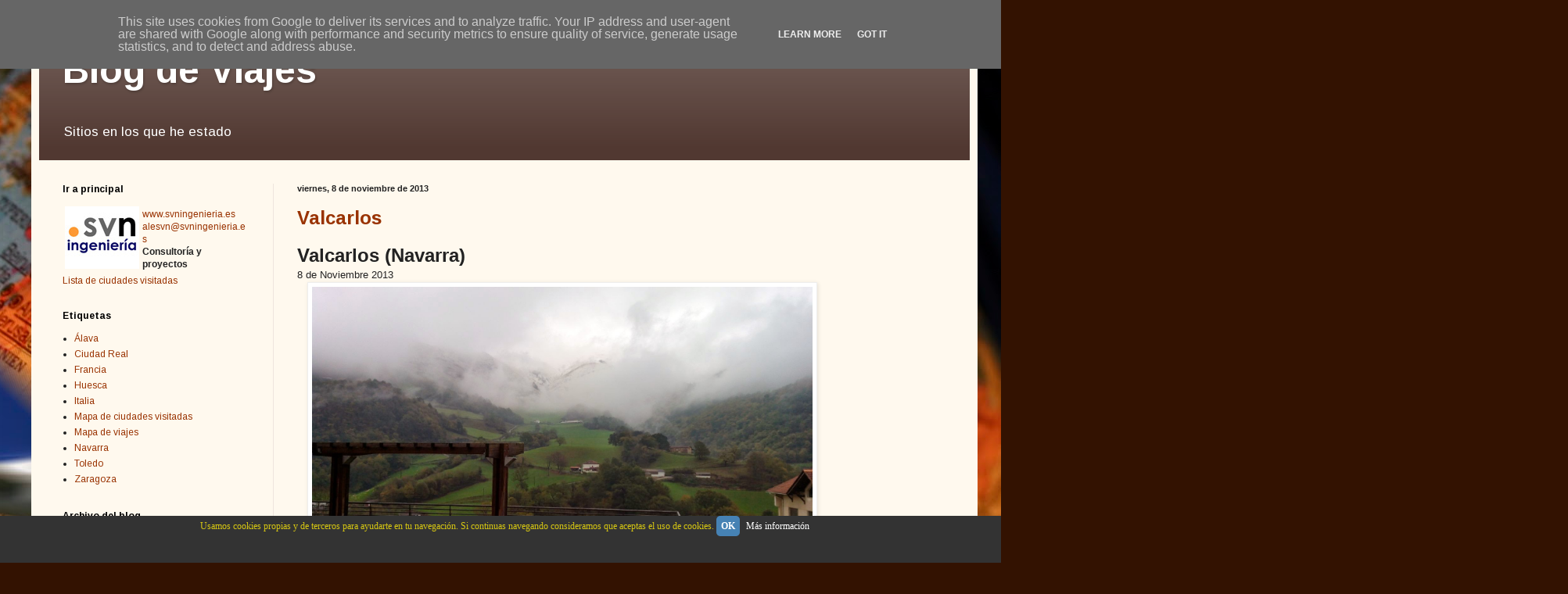

--- FILE ---
content_type: text/html; charset=UTF-8
request_url: http://viajes.svningenieria.es/2013/
body_size: 20047
content:
<!DOCTYPE html>
<html class='v2' dir='ltr' xmlns='http://www.w3.org/1999/xhtml' xmlns:b='http://www.google.com/2005/gml/b' xmlns:data='http://www.google.com/2005/gml/data' xmlns:expr='http://www.google.com/2005/gml/expr'>
<head>
<link href='https://www.blogger.com/static/v1/widgets/335934321-css_bundle_v2.css' rel='stylesheet' type='text/css'/>
<meta content='width=1100' name='viewport'/>
<meta content='text/html; charset=UTF-8' http-equiv='Content-Type'/>
<meta content='blogger' name='generator'/>
<link href='http://viajes.svningenieria.es/favicon.ico' rel='icon' type='image/x-icon'/>
<link href='http://viajes.svningenieria.es/2013/' rel='canonical'/>
<link rel="alternate" type="application/atom+xml" title="Blog de Viajes - Atom" href="http://viajes.svningenieria.es/feeds/posts/default" />
<link rel="alternate" type="application/rss+xml" title="Blog de Viajes - RSS" href="http://viajes.svningenieria.es/feeds/posts/default?alt=rss" />
<link rel="service.post" type="application/atom+xml" title="Blog de Viajes - Atom" href="https://www.blogger.com/feeds/6939701973234506740/posts/default" />
<!--Can't find substitution for tag [blog.ieCssRetrofitLinks]-->
<meta content='Blog sobre viajes y ciudades visitadas' name='description'/>
<meta content='http://viajes.svningenieria.es/2013/' property='og:url'/>
<meta content='Blog de Viajes' property='og:title'/>
<meta content='Blog sobre viajes y ciudades visitadas' property='og:description'/>
<title>Blog de Viajes: 2013</title>
<style type='text/css'>@font-face{font-family:'Arimo';font-style:normal;font-weight:400;font-display:swap;src:url(//fonts.gstatic.com/s/arimo/v35/P5sMzZCDf9_T_10UxCFuj5-v6dg.woff2)format('woff2');unicode-range:U+0460-052F,U+1C80-1C8A,U+20B4,U+2DE0-2DFF,U+A640-A69F,U+FE2E-FE2F;}@font-face{font-family:'Arimo';font-style:normal;font-weight:400;font-display:swap;src:url(//fonts.gstatic.com/s/arimo/v35/P5sMzZCDf9_T_10dxCFuj5-v6dg.woff2)format('woff2');unicode-range:U+0301,U+0400-045F,U+0490-0491,U+04B0-04B1,U+2116;}@font-face{font-family:'Arimo';font-style:normal;font-weight:400;font-display:swap;src:url(//fonts.gstatic.com/s/arimo/v35/P5sMzZCDf9_T_10VxCFuj5-v6dg.woff2)format('woff2');unicode-range:U+1F00-1FFF;}@font-face{font-family:'Arimo';font-style:normal;font-weight:400;font-display:swap;src:url(//fonts.gstatic.com/s/arimo/v35/P5sMzZCDf9_T_10axCFuj5-v6dg.woff2)format('woff2');unicode-range:U+0370-0377,U+037A-037F,U+0384-038A,U+038C,U+038E-03A1,U+03A3-03FF;}@font-face{font-family:'Arimo';font-style:normal;font-weight:400;font-display:swap;src:url(//fonts.gstatic.com/s/arimo/v35/P5sMzZCDf9_T_10bxCFuj5-v6dg.woff2)format('woff2');unicode-range:U+0307-0308,U+0590-05FF,U+200C-2010,U+20AA,U+25CC,U+FB1D-FB4F;}@font-face{font-family:'Arimo';font-style:normal;font-weight:400;font-display:swap;src:url(//fonts.gstatic.com/s/arimo/v35/P5sMzZCDf9_T_10WxCFuj5-v6dg.woff2)format('woff2');unicode-range:U+0102-0103,U+0110-0111,U+0128-0129,U+0168-0169,U+01A0-01A1,U+01AF-01B0,U+0300-0301,U+0303-0304,U+0308-0309,U+0323,U+0329,U+1EA0-1EF9,U+20AB;}@font-face{font-family:'Arimo';font-style:normal;font-weight:400;font-display:swap;src:url(//fonts.gstatic.com/s/arimo/v35/P5sMzZCDf9_T_10XxCFuj5-v6dg.woff2)format('woff2');unicode-range:U+0100-02BA,U+02BD-02C5,U+02C7-02CC,U+02CE-02D7,U+02DD-02FF,U+0304,U+0308,U+0329,U+1D00-1DBF,U+1E00-1E9F,U+1EF2-1EFF,U+2020,U+20A0-20AB,U+20AD-20C0,U+2113,U+2C60-2C7F,U+A720-A7FF;}@font-face{font-family:'Arimo';font-style:normal;font-weight:400;font-display:swap;src:url(//fonts.gstatic.com/s/arimo/v35/P5sMzZCDf9_T_10ZxCFuj5-v.woff2)format('woff2');unicode-range:U+0000-00FF,U+0131,U+0152-0153,U+02BB-02BC,U+02C6,U+02DA,U+02DC,U+0304,U+0308,U+0329,U+2000-206F,U+20AC,U+2122,U+2191,U+2193,U+2212,U+2215,U+FEFF,U+FFFD;}@font-face{font-family:'Arimo';font-style:normal;font-weight:700;font-display:swap;src:url(//fonts.gstatic.com/s/arimo/v35/P5sMzZCDf9_T_10UxCFuj5-v6dg.woff2)format('woff2');unicode-range:U+0460-052F,U+1C80-1C8A,U+20B4,U+2DE0-2DFF,U+A640-A69F,U+FE2E-FE2F;}@font-face{font-family:'Arimo';font-style:normal;font-weight:700;font-display:swap;src:url(//fonts.gstatic.com/s/arimo/v35/P5sMzZCDf9_T_10dxCFuj5-v6dg.woff2)format('woff2');unicode-range:U+0301,U+0400-045F,U+0490-0491,U+04B0-04B1,U+2116;}@font-face{font-family:'Arimo';font-style:normal;font-weight:700;font-display:swap;src:url(//fonts.gstatic.com/s/arimo/v35/P5sMzZCDf9_T_10VxCFuj5-v6dg.woff2)format('woff2');unicode-range:U+1F00-1FFF;}@font-face{font-family:'Arimo';font-style:normal;font-weight:700;font-display:swap;src:url(//fonts.gstatic.com/s/arimo/v35/P5sMzZCDf9_T_10axCFuj5-v6dg.woff2)format('woff2');unicode-range:U+0370-0377,U+037A-037F,U+0384-038A,U+038C,U+038E-03A1,U+03A3-03FF;}@font-face{font-family:'Arimo';font-style:normal;font-weight:700;font-display:swap;src:url(//fonts.gstatic.com/s/arimo/v35/P5sMzZCDf9_T_10bxCFuj5-v6dg.woff2)format('woff2');unicode-range:U+0307-0308,U+0590-05FF,U+200C-2010,U+20AA,U+25CC,U+FB1D-FB4F;}@font-face{font-family:'Arimo';font-style:normal;font-weight:700;font-display:swap;src:url(//fonts.gstatic.com/s/arimo/v35/P5sMzZCDf9_T_10WxCFuj5-v6dg.woff2)format('woff2');unicode-range:U+0102-0103,U+0110-0111,U+0128-0129,U+0168-0169,U+01A0-01A1,U+01AF-01B0,U+0300-0301,U+0303-0304,U+0308-0309,U+0323,U+0329,U+1EA0-1EF9,U+20AB;}@font-face{font-family:'Arimo';font-style:normal;font-weight:700;font-display:swap;src:url(//fonts.gstatic.com/s/arimo/v35/P5sMzZCDf9_T_10XxCFuj5-v6dg.woff2)format('woff2');unicode-range:U+0100-02BA,U+02BD-02C5,U+02C7-02CC,U+02CE-02D7,U+02DD-02FF,U+0304,U+0308,U+0329,U+1D00-1DBF,U+1E00-1E9F,U+1EF2-1EFF,U+2020,U+20A0-20AB,U+20AD-20C0,U+2113,U+2C60-2C7F,U+A720-A7FF;}@font-face{font-family:'Arimo';font-style:normal;font-weight:700;font-display:swap;src:url(//fonts.gstatic.com/s/arimo/v35/P5sMzZCDf9_T_10ZxCFuj5-v.woff2)format('woff2');unicode-range:U+0000-00FF,U+0131,U+0152-0153,U+02BB-02BC,U+02C6,U+02DA,U+02DC,U+0304,U+0308,U+0329,U+2000-206F,U+20AC,U+2122,U+2191,U+2193,U+2212,U+2215,U+FEFF,U+FFFD;}</style>
<style id='page-skin-1' type='text/css'><!--
/*
-----------------------------------------------
Blogger Template Style
Name:     Simple
Designer: Blogger
URL:      www.blogger.com
----------------------------------------------- */
/* Content
----------------------------------------------- */
body {
font: normal normal 12px Arimo;
color: #222222;
background: #331201 url(//themes.googleusercontent.com/image?id=1r7j12KlWOZ0fjQagYaN1M8OHFiQ77QXOrYvbV2QbH6nQEufWARlBIQ89nQQ2GlW-nBGa) no-repeat fixed top center /* Credit: kickers (http://www.istockphoto.com/googleimages.php?id=480618&platform=blogger) */;
padding: 0 40px 40px 40px;
}
html body .region-inner {
min-width: 0;
max-width: 100%;
width: auto;
}
h2 {
font-size: 22px;
}
a:link {
text-decoration:none;
color: #993200;
}
a:visited {
text-decoration:none;
color: #888888;
}
a:hover {
text-decoration:underline;
color: #ff1800;
}
.body-fauxcolumn-outer .fauxcolumn-inner {
background: transparent none repeat scroll top left;
_background-image: none;
}
.body-fauxcolumn-outer .cap-top {
position: absolute;
z-index: 1;
height: 400px;
width: 100%;
}
.body-fauxcolumn-outer .cap-top .cap-left {
width: 100%;
background: transparent none repeat-x scroll top left;
_background-image: none;
}
.content-outer {
-moz-box-shadow: 0 0 40px rgba(0, 0, 0, .15);
-webkit-box-shadow: 0 0 5px rgba(0, 0, 0, .15);
-goog-ms-box-shadow: 0 0 10px #333333;
box-shadow: 0 0 40px rgba(0, 0, 0, .15);
margin-bottom: 1px;
}
.content-inner {
padding: 10px 10px;
}
.content-inner {
background-color: #fff9ee;
}
/* Header
----------------------------------------------- */
.header-outer {
background: #513831 url(//www.blogblog.com/1kt/simple/gradients_light.png) repeat-x scroll 0 -400px;
_background-image: none;
}
.Header h1 {
font: normal bold 48px Arimo;
color: #ffffff;
text-shadow: 1px 2px 3px rgba(0, 0, 0, .2);
}
.Header h1 a {
color: #ffffff;
}
.Header .description {
font-size: 140%;
color: #ffffff;
}
.header-inner .Header .titlewrapper {
padding: 22px 30px;
}
.header-inner .Header .descriptionwrapper {
padding: 0 30px;
}
/* Tabs
----------------------------------------------- */
.tabs-inner .section:first-child {
border-top: 0 solid #eee5dd;
}
.tabs-inner .section:first-child ul {
margin-top: -0;
border-top: 0 solid #eee5dd;
border-left: 0 solid #eee5dd;
border-right: 0 solid #eee5dd;
}
.tabs-inner .widget ul {
background: #fff9ee none repeat-x scroll 0 -800px;
_background-image: none;
border-bottom: 1px solid #eee5dd;
margin-top: 0;
margin-left: -30px;
margin-right: -30px;
}
.tabs-inner .widget li a {
display: inline-block;
padding: .6em 1em;
font: normal normal 16px Arimo;
color: #998877;
border-left: 1px solid #fff9ee;
border-right: 1px solid #eee5dd;
}
.tabs-inner .widget li:first-child a {
border-left: none;
}
.tabs-inner .widget li.selected a, .tabs-inner .widget li a:hover {
color: #000000;
background-color: #fff9ee;
text-decoration: none;
}
/* Columns
----------------------------------------------- */
.main-outer {
border-top: 0 solid #eee5dd;
}
.fauxcolumn-left-outer .fauxcolumn-inner {
border-right: 1px solid #eee5dd;
}
.fauxcolumn-right-outer .fauxcolumn-inner {
border-left: 1px solid #eee5dd;
}
/* Headings
----------------------------------------------- */
div.widget > h2,
div.widget h2.title {
margin: 0 0 1em 0;
font: normal bold 12px Arimo;
color: #000000;
}
/* Widgets
----------------------------------------------- */
.widget .zippy {
color: #999999;
text-shadow: 2px 2px 1px rgba(0, 0, 0, .1);
}
.widget .popular-posts ul {
list-style: none;
}
/* Posts
----------------------------------------------- */
h2.date-header {
font: normal bold 11px Arial, Tahoma, Helvetica, FreeSans, sans-serif;
}
.date-header span {
background-color: transparent;
color: #222222;
padding: inherit;
letter-spacing: inherit;
margin: inherit;
}
.main-inner {
padding-top: 30px;
padding-bottom: 30px;
}
.main-inner .column-center-inner {
padding: 0 15px;
}
.main-inner .column-center-inner .section {
margin: 0 15px;
}
.post {
margin: 0 0 25px 0;
}
h3.post-title, .comments h4 {
font: normal bold 24px Arimo;
margin: .75em 0 0;
}
.post-body {
font-size: 110%;
line-height: 1.4;
position: relative;
}
.post-body img, .post-body .tr-caption-container, .Profile img, .Image img,
.BlogList .item-thumbnail img {
padding: 2px;
background: #ffffff;
border: 1px solid #eeeeee;
-moz-box-shadow: 1px 1px 5px rgba(0, 0, 0, .1);
-webkit-box-shadow: 1px 1px 5px rgba(0, 0, 0, .1);
box-shadow: 1px 1px 5px rgba(0, 0, 0, .1);
}
.post-body img, .post-body .tr-caption-container {
padding: 5px;
}
.post-body .tr-caption-container {
color: #222222;
}
.post-body .tr-caption-container img {
padding: 0;
background: transparent;
border: none;
-moz-box-shadow: 0 0 0 rgba(0, 0, 0, .1);
-webkit-box-shadow: 0 0 0 rgba(0, 0, 0, .1);
box-shadow: 0 0 0 rgba(0, 0, 0, .1);
}
.post-header {
margin: 0 0 1.5em;
line-height: 1.6;
font-size: 90%;
}
.post-footer {
margin: 20px -2px 0;
padding: 5px 10px;
color: #666555;
background-color: #eee9dd;
border-bottom: 1px solid #eeeeee;
line-height: 1.6;
font-size: 90%;
}
#comments .comment-author {
padding-top: 1.5em;
border-top: 1px solid #eee5dd;
background-position: 0 1.5em;
}
#comments .comment-author:first-child {
padding-top: 0;
border-top: none;
}
.avatar-image-container {
margin: .2em 0 0;
}
#comments .avatar-image-container img {
border: 1px solid #eeeeee;
}
/* Comments
----------------------------------------------- */
.comments .comments-content .icon.blog-author {
background-repeat: no-repeat;
background-image: url([data-uri]);
}
.comments .comments-content .loadmore a {
border-top: 1px solid #999999;
border-bottom: 1px solid #999999;
}
.comments .comment-thread.inline-thread {
background-color: #eee9dd;
}
.comments .continue {
border-top: 2px solid #999999;
}
/* Accents
---------------------------------------------- */
.section-columns td.columns-cell {
border-left: 1px solid #eee5dd;
}
.blog-pager {
background: transparent none no-repeat scroll top center;
}
.blog-pager-older-link, .home-link,
.blog-pager-newer-link {
background-color: #fff9ee;
padding: 5px;
}
.footer-outer {
border-top: 0 dashed #bbbbbb;
}
/* Mobile
----------------------------------------------- */
body.mobile  {
background-size: auto;
}
.mobile .body-fauxcolumn-outer {
background: transparent none repeat scroll top left;
}
.mobile .body-fauxcolumn-outer .cap-top {
background-size: 100% auto;
}
.mobile .content-outer {
-webkit-box-shadow: 0 0 3px rgba(0, 0, 0, .15);
box-shadow: 0 0 3px rgba(0, 0, 0, .15);
}
.mobile .tabs-inner .widget ul {
margin-left: 0;
margin-right: 0;
}
.mobile .post {
margin: 0;
}
.mobile .main-inner .column-center-inner .section {
margin: 0;
}
.mobile .date-header span {
padding: 0.1em 10px;
margin: 0 -10px;
}
.mobile h3.post-title {
margin: 0;
}
.mobile .blog-pager {
background: transparent none no-repeat scroll top center;
}
.mobile .footer-outer {
border-top: none;
}
.mobile .main-inner, .mobile .footer-inner {
background-color: #fff9ee;
}
.mobile-index-contents {
color: #222222;
}
.mobile-link-button {
background-color: #993200;
}
.mobile-link-button a:link, .mobile-link-button a:visited {
color: #ffffff;
}
.mobile .tabs-inner .section:first-child {
border-top: none;
}
.mobile .tabs-inner .PageList .widget-content {
background-color: #fff9ee;
color: #000000;
border-top: 1px solid #eee5dd;
border-bottom: 1px solid #eee5dd;
}
.mobile .tabs-inner .PageList .widget-content .pagelist-arrow {
border-left: 1px solid #eee5dd;
}

--></style>
<style id='template-skin-1' type='text/css'><!--
body {
min-width: 1210px;
}
.content-outer, .content-fauxcolumn-outer, .region-inner {
min-width: 1210px;
max-width: 1210px;
_width: 1210px;
}
.main-inner .columns {
padding-left: 300px;
padding-right: 0px;
}
.main-inner .fauxcolumn-center-outer {
left: 300px;
right: 0px;
/* IE6 does not respect left and right together */
_width: expression(this.parentNode.offsetWidth -
parseInt("300px") -
parseInt("0px") + 'px');
}
.main-inner .fauxcolumn-left-outer {
width: 300px;
}
.main-inner .fauxcolumn-right-outer {
width: 0px;
}
.main-inner .column-left-outer {
width: 300px;
right: 100%;
margin-left: -300px;
}
.main-inner .column-right-outer {
width: 0px;
margin-right: -0px;
}
#layout {
min-width: 0;
}
#layout .content-outer {
min-width: 0;
width: 800px;
}
#layout .region-inner {
min-width: 0;
width: auto;
}
--></style>
<link href='https://www.blogger.com/dyn-css/authorization.css?targetBlogID=6939701973234506740&amp;zx=2747ef72-ec0d-41e4-859a-a44edbafd414' media='none' onload='if(media!=&#39;all&#39;)media=&#39;all&#39;' rel='stylesheet'/><noscript><link href='https://www.blogger.com/dyn-css/authorization.css?targetBlogID=6939701973234506740&amp;zx=2747ef72-ec0d-41e4-859a-a44edbafd414' rel='stylesheet'/></noscript>
<meta name='google-adsense-platform-account' content='ca-host-pub-1556223355139109'/>
<meta name='google-adsense-platform-domain' content='blogspot.com'/>

<script type="text/javascript" language="javascript">
  // Supply ads personalization default for EEA readers
  // See https://www.blogger.com/go/adspersonalization
  adsbygoogle = window.adsbygoogle || [];
  if (typeof adsbygoogle.requestNonPersonalizedAds === 'undefined') {
    adsbygoogle.requestNonPersonalizedAds = 1;
  }
</script>


</head>
<body class='loading variant-literate'>
<div class='navbar section' id='navbar'><div class='widget Navbar' data-version='1' id='Navbar1'><script type="text/javascript">
    function setAttributeOnload(object, attribute, val) {
      if(window.addEventListener) {
        window.addEventListener('load',
          function(){ object[attribute] = val; }, false);
      } else {
        window.attachEvent('onload', function(){ object[attribute] = val; });
      }
    }
  </script>
<div id="navbar-iframe-container"></div>
<script type="text/javascript" src="https://apis.google.com/js/platform.js"></script>
<script type="text/javascript">
      gapi.load("gapi.iframes:gapi.iframes.style.bubble", function() {
        if (gapi.iframes && gapi.iframes.getContext) {
          gapi.iframes.getContext().openChild({
              url: 'https://www.blogger.com/navbar/6939701973234506740?origin\x3dhttp://viajes.svningenieria.es',
              where: document.getElementById("navbar-iframe-container"),
              id: "navbar-iframe"
          });
        }
      });
    </script><script type="text/javascript">
(function() {
var script = document.createElement('script');
script.type = 'text/javascript';
script.src = '//pagead2.googlesyndication.com/pagead/js/google_top_exp.js';
var head = document.getElementsByTagName('head')[0];
if (head) {
head.appendChild(script);
}})();
</script>
</div></div>
<div class='body-fauxcolumns'>
<div class='fauxcolumn-outer body-fauxcolumn-outer'>
<div class='cap-top'>
<div class='cap-left'></div>
<div class='cap-right'></div>
</div>
<div class='fauxborder-left'>
<div class='fauxborder-right'></div>
<div class='fauxcolumn-inner'>
</div>
</div>
<div class='cap-bottom'>
<div class='cap-left'></div>
<div class='cap-right'></div>
</div>
</div>
</div>
<div class='content'>
<div class='content-fauxcolumns'>
<div class='fauxcolumn-outer content-fauxcolumn-outer'>
<div class='cap-top'>
<div class='cap-left'></div>
<div class='cap-right'></div>
</div>
<div class='fauxborder-left'>
<div class='fauxborder-right'></div>
<div class='fauxcolumn-inner'>
</div>
</div>
<div class='cap-bottom'>
<div class='cap-left'></div>
<div class='cap-right'></div>
</div>
</div>
</div>
<div class='content-outer'>
<div class='content-cap-top cap-top'>
<div class='cap-left'></div>
<div class='cap-right'></div>
</div>
<div class='fauxborder-left content-fauxborder-left'>
<div class='fauxborder-right content-fauxborder-right'></div>
<div class='content-inner'>
<header>
<div class='header-outer'>
<div class='header-cap-top cap-top'>
<div class='cap-left'></div>
<div class='cap-right'></div>
</div>
<div class='fauxborder-left header-fauxborder-left'>
<div class='fauxborder-right header-fauxborder-right'></div>
<div class='region-inner header-inner'>
<div class='header section' id='header'><div class='widget Header' data-version='1' id='Header1'>
<div id='header-inner'>
<div class='titlewrapper'>
<h1 class='title'>
<a href='http://viajes.svningenieria.es/'>
Blog de Viajes
</a>
</h1>
</div>
<div class='descriptionwrapper'>
<p class='description'><span>Sitios en los que he estado</span></p>
</div>
</div>
</div></div>
</div>
</div>
<div class='header-cap-bottom cap-bottom'>
<div class='cap-left'></div>
<div class='cap-right'></div>
</div>
</div>
</header>
<div class='tabs-outer'>
<div class='tabs-cap-top cap-top'>
<div class='cap-left'></div>
<div class='cap-right'></div>
</div>
<div class='fauxborder-left tabs-fauxborder-left'>
<div class='fauxborder-right tabs-fauxborder-right'></div>
<div class='region-inner tabs-inner'>
<div class='tabs no-items section' id='crosscol'></div>
<div class='tabs no-items section' id='crosscol-overflow'></div>
</div>
</div>
<div class='tabs-cap-bottom cap-bottom'>
<div class='cap-left'></div>
<div class='cap-right'></div>
</div>
</div>
<div class='main-outer'>
<div class='main-cap-top cap-top'>
<div class='cap-left'></div>
<div class='cap-right'></div>
</div>
<div class='fauxborder-left main-fauxborder-left'>
<div class='fauxborder-right main-fauxborder-right'></div>
<div class='region-inner main-inner'>
<div class='columns fauxcolumns'>
<div class='fauxcolumn-outer fauxcolumn-center-outer'>
<div class='cap-top'>
<div class='cap-left'></div>
<div class='cap-right'></div>
</div>
<div class='fauxborder-left'>
<div class='fauxborder-right'></div>
<div class='fauxcolumn-inner'>
</div>
</div>
<div class='cap-bottom'>
<div class='cap-left'></div>
<div class='cap-right'></div>
</div>
</div>
<div class='fauxcolumn-outer fauxcolumn-left-outer'>
<div class='cap-top'>
<div class='cap-left'></div>
<div class='cap-right'></div>
</div>
<div class='fauxborder-left'>
<div class='fauxborder-right'></div>
<div class='fauxcolumn-inner'>
</div>
</div>
<div class='cap-bottom'>
<div class='cap-left'></div>
<div class='cap-right'></div>
</div>
</div>
<div class='fauxcolumn-outer fauxcolumn-right-outer'>
<div class='cap-top'>
<div class='cap-left'></div>
<div class='cap-right'></div>
</div>
<div class='fauxborder-left'>
<div class='fauxborder-right'></div>
<div class='fauxcolumn-inner'>
</div>
</div>
<div class='cap-bottom'>
<div class='cap-left'></div>
<div class='cap-right'></div>
</div>
</div>
<!-- corrects IE6 width calculation -->
<div class='columns-inner'>
<div class='column-center-outer'>
<div class='column-center-inner'>
<div class='main section' id='main'><div class='widget Blog' data-version='1' id='Blog1'>
<div class='blog-posts hfeed'>

          <div class="date-outer">
        
<h2 class='date-header'><span>viernes, 8 de noviembre de 2013</span></h2>

          <div class="date-posts">
        
<div class='post-outer'>
<div class='post hentry' itemprop='blogPost' itemscope='itemscope' itemtype='http://schema.org/BlogPosting'>
<meta content='https://blogger.googleusercontent.com/img/b/R29vZ2xl/AVvXsEjhw9_uLoUMH-mcqK4QCNOAqYLa8u5FKzkqTVJjuVIQnoBc2uVLF0oHWUDrOLR2V6kvsMbitfW1FTFNJizy9HTc9LuGe3Sdi9_exwAGINOKPA5-Y9UA9qQoyitr9ZD5btzmG3-83aZh9EY/s1600/resized_IMG_20131123_125754.jpg' itemprop='image_url'/>
<meta content='6939701973234506740' itemprop='blogId'/>
<meta content='5006756442804630902' itemprop='postId'/>
<a name='5006756442804630902'></a>
<h3 class='post-title entry-title' itemprop='name'>
<a href='http://viajes.svningenieria.es/2013/11/valcarlos.html'>Valcarlos</a>
</h3>
<div class='post-header'>
<div class='post-header-line-1'></div>
</div>
<div class='post-body entry-content' id='post-body-5006756442804630902' itemprop='articleBody'>
<span style="font-family: Trebuchet MS, sans-serif; font-size: x-large;"><b>Valcarlos (Navarra)</b></span><br />
<span style="font-family: Trebuchet MS, sans-serif;">8 de Noviembre 2013</span><br />
<div>
<a href="https://blogger.googleusercontent.com/img/b/R29vZ2xl/AVvXsEjhw9_uLoUMH-mcqK4QCNOAqYLa8u5FKzkqTVJjuVIQnoBc2uVLF0oHWUDrOLR2V6kvsMbitfW1FTFNJizy9HTc9LuGe3Sdi9_exwAGINOKPA5-Y9UA9qQoyitr9ZD5btzmG3-83aZh9EY/s1600/resized_IMG_20131123_125754.jpg" imageanchor="1" style="margin-left: 1em; margin-right: 1em; text-align: center;"><img border="0" height="359" src="https://blogger.googleusercontent.com/img/b/R29vZ2xl/AVvXsEjhw9_uLoUMH-mcqK4QCNOAqYLa8u5FKzkqTVJjuVIQnoBc2uVLF0oHWUDrOLR2V6kvsMbitfW1FTFNJizy9HTc9LuGe3Sdi9_exwAGINOKPA5-Y9UA9qQoyitr9ZD5btzmG3-83aZh9EY/s1600/resized_IMG_20131123_125754.jpg" width="640" /></a></div>
<div>
<div style="text-align: justify;">
<span style="font-family: 'Trebuchet MS', sans-serif;">Muchas veces acudimos a esta población navarra, la última antes de la frontera con Francia a la que se llega después de pasar el largo y retorcido puerto de Ibañeta.</span><span style="font-family: Trebuchet MS, sans-serif;"></span></div>
<div>
<br />
<div style="text-align: justify;">
<span style="font-family: 'Trebuchet MS', sans-serif;"><br /></span></div>
<div style="text-align: justify;">
<span style="font-family: 'Trebuchet MS', sans-serif;">Aquí me tuve que desplazar para impartir varios curso de formación en PRL a una empresa francesa con peones y oficiales portugueses. Y aprovechando el desplazamiento nos quedábamos el fin de semana por estas tierras de la Baja Navarra.</span></div>
<br />
<div style="text-align: justify;">
<span style="font-family: Trebuchet MS, sans-serif;"><br /></span></div>
</div>
<span style="font-family: Trebuchet MS, sans-serif;">
</span>
<br />
<div>
<div style="text-align: justify;">
<span style="font-family: Trebuchet MS, sans-serif;">Luzaide/Valcarlos es una población que tiene una doble tradición en su nombre, una romance y otra éuscara, que son completamente diferentes. Históricamente sólo el nombre romance, Valcarlos, ha sido oficial, quedando el nombre en euskera relegado a ámbitos no oficiales. Sin embargo, desde el 31 de enero de 1989 ambos topónimos pasaron a ser cooficiales.</span></div>
</div>
<span style="font-family: Trebuchet MS, sans-serif;">
</span>
<div>
<div style="text-align: justify;">
<span style="font-family: Trebuchet MS, sans-serif;"><br /></span></div>
</div>
<span style="font-family: Trebuchet MS, sans-serif;">
<div>
<div style="text-align: justify;">
El nombre romance del municipio, Valcarlos, se ha asociado tradicionalmente a la figura de Carlomagno, a la Canción de Roldán y la mítica Batalla de Roncesvalles. La gesta dio origen a la Chanson de Roland y, según se dice, acabó dando nombre al propio pueblo (Valle de Carlos) en lengua romance.</div>
</div>
</span><br />
<div>
<div style="text-align: justify;">
<span style="font-family: Trebuchet MS, sans-serif;"><br /></span></div>
</div>
<div>
<div style="text-align: justify;">
<span style="font-family: Trebuchet MS, sans-serif;">Valcarlos, por su situación, perteneció durante un tiempo a la merindad de Ultrapuertos, es decir, a la parte del Reino de Navarra que se situaba al norte de los Pirineos, pero ya para el siglo XV se le vincula al Valle de Erro, al igual que una parte del sur de la actual Baja Navarra. Tiene Ayuntamiento desde 1592.</span></div>
</div>
<div>
<div style="text-align: justify;">
<span style="font-family: Trebuchet MS, sans-serif;"><br /></span></div>
</div>
<div>
<div style="text-align: justify;">
<span style="font-family: Trebuchet MS, sans-serif;">Su emplazamiento en la frontera ha hecho de Valcarlos protagonista de numerosos hechos bélicos, como durante la guerra de la Convención en 1793, y ha marcado también los límites del propio territorio municipal.</span></div>
<div class="separator" style="clear: both; text-align: justify;">
<a href="https://blogger.googleusercontent.com/img/b/R29vZ2xl/AVvXsEiZHQ7oRnW7zHg32U3nhVRl7gquQ6DNbmd45A8_4pgxi8YurEgUtGTp5c5d5xumFTZe6-8M7N2wVvnfDka1M-2bzaXtaR2P56vZxDRKfq_MY_dkpUgofWAaCBAMQg1MpvVTej1kPLBWOYs/s1600/resized_IMG_20131116_080514.jpg" imageanchor="1" style="margin-left: 1em; margin-right: 1em;"><img border="0" height="360" src="https://blogger.googleusercontent.com/img/b/R29vZ2xl/AVvXsEiZHQ7oRnW7zHg32U3nhVRl7gquQ6DNbmd45A8_4pgxi8YurEgUtGTp5c5d5xumFTZe6-8M7N2wVvnfDka1M-2bzaXtaR2P56vZxDRKfq_MY_dkpUgofWAaCBAMQg1MpvVTej1kPLBWOYs/s1600/resized_IMG_20131116_080514.jpg" width="640" /></a></div>
<div style="text-align: justify;">
&nbsp;<a href="https://blogger.googleusercontent.com/img/b/R29vZ2xl/AVvXsEjZlDc6ed5DeaOSxImvA8QObejcrCYD4aIP1xs8Y7Vq_asdf-nh7mYqKOLij6tbOkxsu2IxSp3j8-UY2mJ_g1j0yo2I908BNdr_b-oWH1zRUvPVSF96-fy0mtTNElp_1eiER4S5FpQm_oU/s1600/resized_IMG_20131116_100946.jpg" imageanchor="1" style="margin-left: 1em; margin-right: 1em; text-align: center;"><img border="0" height="360" src="https://blogger.googleusercontent.com/img/b/R29vZ2xl/AVvXsEjZlDc6ed5DeaOSxImvA8QObejcrCYD4aIP1xs8Y7Vq_asdf-nh7mYqKOLij6tbOkxsu2IxSp3j8-UY2mJ_g1j0yo2I908BNdr_b-oWH1zRUvPVSF96-fy0mtTNElp_1eiER4S5FpQm_oU/s1600/resized_IMG_20131116_100946.jpg" width="640" /></a></div>
<br />
<div class="separator" style="clear: both; text-align: center;">
<a href="https://blogger.googleusercontent.com/img/b/R29vZ2xl/AVvXsEgslIhYckSRT7P6ehq-HkFCfkrvwHSJHcWKMjiiluScXkMLM6XCwITixbTSOjKGOTVS-crgWi0HWzmJFqPcxfJUmVeH8iUoabCUknQdYFOdkWXXA7ogKr0JkDfuc16qo2-DYSfnFygqGFI/s1600/resized_IMG_20131123_105559.jpg" imageanchor="1" style="margin-left: 1em; margin-right: 1em;"><img border="0" height="358" src="https://blogger.googleusercontent.com/img/b/R29vZ2xl/AVvXsEgslIhYckSRT7P6ehq-HkFCfkrvwHSJHcWKMjiiluScXkMLM6XCwITixbTSOjKGOTVS-crgWi0HWzmJFqPcxfJUmVeH8iUoabCUknQdYFOdkWXXA7ogKr0JkDfuc16qo2-DYSfnFygqGFI/s1600/resized_IMG_20131123_105559.jpg" width="640" /></a></div>
<br />
<div class="separator" style="clear: both; text-align: center;">
<a href="https://blogger.googleusercontent.com/img/b/R29vZ2xl/AVvXsEgvPPVoB0HoO9jk6OSZTKKbzMgzoO061-AyDTvFfB0K9JCMRFEXu-V7XvND3ovRJ_3sHoswcShna8TEoiONqoSLDR_cVx8gBN0zaJd6JqID1GUJQJ0uvtb1kVo_N_zz7Vi5H0IsF_8bcXg/s1600/resized_P1040083.jpg" imageanchor="1" style="margin-left: 1em; margin-right: 1em;"><img border="0" height="478" src="https://blogger.googleusercontent.com/img/b/R29vZ2xl/AVvXsEgvPPVoB0HoO9jk6OSZTKKbzMgzoO061-AyDTvFfB0K9JCMRFEXu-V7XvND3ovRJ_3sHoswcShna8TEoiONqoSLDR_cVx8gBN0zaJd6JqID1GUJQJ0uvtb1kVo_N_zz7Vi5H0IsF_8bcXg/s1600/resized_P1040083.jpg" width="640" /></a></div>
<br />
<div class="separator" style="clear: both; text-align: center;">
<a href="https://blogger.googleusercontent.com/img/b/R29vZ2xl/AVvXsEghcIRchXIi7hyw0i0NCd7vAFq4Ezhi0-L6Un-MQHkc8MakLnd_ZMLMbwxx-bLPTLBSX1mKXUUn9ItAyG9douDZvCD6xMiuAPTcL9ZDVy5tOzdJbj3aPEANx0lWdjvLOV7DsKtJNMnhrl8/s1600/resized_P1040084.jpg" imageanchor="1" style="margin-left: 1em; margin-right: 1em;"><img border="0" height="478" src="https://blogger.googleusercontent.com/img/b/R29vZ2xl/AVvXsEghcIRchXIi7hyw0i0NCd7vAFq4Ezhi0-L6Un-MQHkc8MakLnd_ZMLMbwxx-bLPTLBSX1mKXUUn9ItAyG9douDZvCD6xMiuAPTcL9ZDVy5tOzdJbj3aPEANx0lWdjvLOV7DsKtJNMnhrl8/s1600/resized_P1040084.jpg" width="640" /></a></div>
<br />
<div class="separator" style="clear: both; text-align: center;">
<a href="https://blogger.googleusercontent.com/img/b/R29vZ2xl/AVvXsEiI0hCQsCVvzs_L6Ekx90of8X0TTC38vb0QDBZiA1P2-gvmmTYMuHlZvFSucMnTTKmXlhN5oieBfDiLS1ErlsmcEkLXo1tjoMrycv8y3nlc8luHg5S-ArVJsxaiXAS8UoV9ufPvMrQ76UQ/s1600/resized_P1040085.jpg" imageanchor="1" style="margin-left: 1em; margin-right: 1em;"><img border="0" height="478" src="https://blogger.googleusercontent.com/img/b/R29vZ2xl/AVvXsEiI0hCQsCVvzs_L6Ekx90of8X0TTC38vb0QDBZiA1P2-gvmmTYMuHlZvFSucMnTTKmXlhN5oieBfDiLS1ErlsmcEkLXo1tjoMrycv8y3nlc8luHg5S-ArVJsxaiXAS8UoV9ufPvMrQ76UQ/s1600/resized_P1040085.jpg" width="640" /></a></div>
<br />
<div class="separator" style="clear: both; text-align: center;">
<a href="https://blogger.googleusercontent.com/img/b/R29vZ2xl/AVvXsEiIpj6pSbk0ibCjaHGV5GnLPKUDbMGlqLBKf0LLQpZ8jAqxuM96JV4IePtCoGddgBU3bekAXdOAcCvLdaSi4nmaMFNvsESfNZpUjOaud0FemiOOwTTd8EaoVZu8T7Q2dN4w7CP9PcgCxT4/s1600/resized_P1040086.jpg" imageanchor="1" style="margin-left: 1em; margin-right: 1em;"><img border="0" height="478" src="https://blogger.googleusercontent.com/img/b/R29vZ2xl/AVvXsEiIpj6pSbk0ibCjaHGV5GnLPKUDbMGlqLBKf0LLQpZ8jAqxuM96JV4IePtCoGddgBU3bekAXdOAcCvLdaSi4nmaMFNvsESfNZpUjOaud0FemiOOwTTd8EaoVZu8T7Q2dN4w7CP9PcgCxT4/s1600/resized_P1040086.jpg" width="640" /></a></div>
<br />
<div class="separator" style="clear: both; text-align: center;">
<a href="https://blogger.googleusercontent.com/img/b/R29vZ2xl/AVvXsEhDSzNmfBE6EbL6B_VXQw3yAFF9WsOMj6c0MPr5EaoS5UFpOx9sjunQwZxFYqedza3D7cWMCxNxQb3Ey6iD9SAs1m5htKVCcrRvpfFVBWv6uDXkpIQ5GW0RsqXj-s2yFNUKKJJ7J0F5cg0/s1600/resized_P1040087.jpg" imageanchor="1" style="margin-left: 1em; margin-right: 1em;"><img border="0" height="478" src="https://blogger.googleusercontent.com/img/b/R29vZ2xl/AVvXsEhDSzNmfBE6EbL6B_VXQw3yAFF9WsOMj6c0MPr5EaoS5UFpOx9sjunQwZxFYqedza3D7cWMCxNxQb3Ey6iD9SAs1m5htKVCcrRvpfFVBWv6uDXkpIQ5GW0RsqXj-s2yFNUKKJJ7J0F5cg0/s1600/resized_P1040087.jpg" width="640" /></a></div>
&nbsp;EL PUERTO DE IBAÑETA NEVADO EN NOVIEMBRE:<br />
<div class="separator" style="clear: both; text-align: center;">
<a href="https://blogger.googleusercontent.com/img/b/R29vZ2xl/AVvXsEhL5JacSmT9KcSJ0dR_CelVoAOa91VI5AEQ-hRPpRbsevNEjVocQcqkN3Fe4qTAkBJtIk-z0o8O7pZgENa6Z5m-ZSdCTa-zZoML-p9soOAo4dGrFlt17p7MUA_LthglJRfNoWnk7OLppEE/s1600/resized_P1040088.jpg" imageanchor="1" style="margin-left: 1em; margin-right: 1em;"><img border="0" height="478" src="https://blogger.googleusercontent.com/img/b/R29vZ2xl/AVvXsEhL5JacSmT9KcSJ0dR_CelVoAOa91VI5AEQ-hRPpRbsevNEjVocQcqkN3Fe4qTAkBJtIk-z0o8O7pZgENa6Z5m-ZSdCTa-zZoML-p9soOAo4dGrFlt17p7MUA_LthglJRfNoWnk7OLppEE/s1600/resized_P1040088.jpg" width="640" /></a></div>
<br />
<div class="separator" style="clear: both; text-align: center;">
<a href="https://blogger.googleusercontent.com/img/b/R29vZ2xl/AVvXsEh12LNtS1PzsywP5Cs1rW6pnQHNWhLI4eN7RkhxNpIXeXTFJWbJkZvopJIMpoY_oanXs_EVJghpM2qrKdVzAuXKLFN-ezlSs3fWI3ihr_hgtoKoIzP9McIa4g2UcNS8G26g3dITaEfeo40/s1600/resized_P1040089.jpg" imageanchor="1" style="margin-left: 1em; margin-right: 1em;"><img border="0" height="478" src="https://blogger.googleusercontent.com/img/b/R29vZ2xl/AVvXsEh12LNtS1PzsywP5Cs1rW6pnQHNWhLI4eN7RkhxNpIXeXTFJWbJkZvopJIMpoY_oanXs_EVJghpM2qrKdVzAuXKLFN-ezlSs3fWI3ihr_hgtoKoIzP9McIa4g2UcNS8G26g3dITaEfeo40/s1600/resized_P1040089.jpg" width="640" /></a></div>
<br />
<div class="separator" style="clear: both; text-align: center;">
<a href="https://blogger.googleusercontent.com/img/b/R29vZ2xl/AVvXsEhnvkfDnRNIdjrh8C3uVWU7F1N250LwpYGKEe89bkRcifZXz7GKnpP3mIBBJ-LM89Atj7-PwUbg0YnqCOF2IvaadLm_Hyo1IZbP-1hzmDbSzckQUQCo6cw87hc0yjanLX2iZ2Us6rGsCVw/s1600/resized_P1040090.jpg" imageanchor="1" style="margin-left: 1em; margin-right: 1em;"><img border="0" height="478" src="https://blogger.googleusercontent.com/img/b/R29vZ2xl/AVvXsEhnvkfDnRNIdjrh8C3uVWU7F1N250LwpYGKEe89bkRcifZXz7GKnpP3mIBBJ-LM89Atj7-PwUbg0YnqCOF2IvaadLm_Hyo1IZbP-1hzmDbSzckQUQCo6cw87hc0yjanLX2iZ2Us6rGsCVw/s1600/resized_P1040090.jpg" width="640" /></a></div>
<br />
<div class="separator" style="clear: both; text-align: center;">
<a href="https://blogger.googleusercontent.com/img/b/R29vZ2xl/AVvXsEhzRMvos1IMJUQ6oyTSKMQ9xtRiF4TzGV5BI5m56WuVQ7_kjvj6Zoz73eVXnGI045kg6BM1kPZLxpfA_2l06LRBmiOOd2s2RnJfMy_GTCebC3fmvLPCECNBS3tih-rmKdt0zimBT6hTVOg/s1600/resized_P1040093.jpg" imageanchor="1" style="margin-left: 1em; margin-right: 1em;"><img border="0" height="478" src="https://blogger.googleusercontent.com/img/b/R29vZ2xl/AVvXsEhzRMvos1IMJUQ6oyTSKMQ9xtRiF4TzGV5BI5m56WuVQ7_kjvj6Zoz73eVXnGI045kg6BM1kPZLxpfA_2l06LRBmiOOd2s2RnJfMy_GTCebC3fmvLPCECNBS3tih-rmKdt0zimBT6hTVOg/s1600/resized_P1040093.jpg" width="640" /></a></div>
<br />
<div class="separator" style="clear: both; text-align: center;">
<a href="https://blogger.googleusercontent.com/img/b/R29vZ2xl/AVvXsEgZkWkhdEoQUmcjWvOIU0HcbQMnb2pNApzpWhYteCguZrl2-hpyqLhf7V7QcQGTLIpRPv-p11-rvy1uPUvU-_08VorAuvPk_bUMs-rgmJKFr19HE_phDCbL_BFNogsZjSHSes0XA-wjGWc/s1600/resized_P1040110.jpg" imageanchor="1" style="margin-left: 1em; margin-right: 1em;"><img border="0" src="https://blogger.googleusercontent.com/img/b/R29vZ2xl/AVvXsEgZkWkhdEoQUmcjWvOIU0HcbQMnb2pNApzpWhYteCguZrl2-hpyqLhf7V7QcQGTLIpRPv-p11-rvy1uPUvU-_08VorAuvPk_bUMs-rgmJKFr19HE_phDCbL_BFNogsZjSHSes0XA-wjGWc/s1600/resized_P1040110.jpg" /></a></div>
<div class="separator" style="clear: both; text-align: center;">
<a href="https://blogger.googleusercontent.com/img/b/R29vZ2xl/AVvXsEhwWeFPHy7BIjQenM0HIBv4pxT7X-rJwjN6zgVaAlLTLqtQb3PfqdZF4RerjlA48qAXhD_VYO5fo1ezMaZGKF_TD_gMQpm22RB0FFHEYduYVRWaukiz79_y5CXswhZM-q7_pXUeyzY8rBk/s1600/resized_P1040091.jpg" imageanchor="1" style="margin-left: 1em; margin-right: 1em;"><img border="0" height="478" src="https://blogger.googleusercontent.com/img/b/R29vZ2xl/AVvXsEhwWeFPHy7BIjQenM0HIBv4pxT7X-rJwjN6zgVaAlLTLqtQb3PfqdZF4RerjlA48qAXhD_VYO5fo1ezMaZGKF_TD_gMQpm22RB0FFHEYduYVRWaukiz79_y5CXswhZM-q7_pXUeyzY8rBk/s1600/resized_P1040091.jpg" width="640" /></a></div>
<br />
<div class="separator" style="clear: both; text-align: center;">
<a href="https://blogger.googleusercontent.com/img/b/R29vZ2xl/AVvXsEiVsF0hcoMB89ud0BPu_i00s5aHFGnEQ-QvxuodRitLL2l9I9G-VySNoX22u5_-5kPxf1fNeeCzz2AqsonmEXiNkoSHhqlecYWTUEHCNz_A1suix30sT60txPHBh-ztB27dwZ36Gfq0zrU/s1600/resized_P1040092.jpg" imageanchor="1" style="margin-left: 1em; margin-right: 1em;"><img border="0" height="479" src="https://blogger.googleusercontent.com/img/b/R29vZ2xl/AVvXsEiVsF0hcoMB89ud0BPu_i00s5aHFGnEQ-QvxuodRitLL2l9I9G-VySNoX22u5_-5kPxf1fNeeCzz2AqsonmEXiNkoSHhqlecYWTUEHCNz_A1suix30sT60txPHBh-ztB27dwZ36Gfq0zrU/s1600/resized_P1040092.jpg" width="640" /></a></div>
<br />
<div class="separator" style="clear: both; text-align: center;">
<a href="https://blogger.googleusercontent.com/img/b/R29vZ2xl/AVvXsEhzRMvos1IMJUQ6oyTSKMQ9xtRiF4TzGV5BI5m56WuVQ7_kjvj6Zoz73eVXnGI045kg6BM1kPZLxpfA_2l06LRBmiOOd2s2RnJfMy_GTCebC3fmvLPCECNBS3tih-rmKdt0zimBT6hTVOg/s1600/resized_P1040093.jpg" imageanchor="1" style="margin-left: 1em; margin-right: 1em;"><img border="0" height="479" src="https://blogger.googleusercontent.com/img/b/R29vZ2xl/AVvXsEhzRMvos1IMJUQ6oyTSKMQ9xtRiF4TzGV5BI5m56WuVQ7_kjvj6Zoz73eVXnGI045kg6BM1kPZLxpfA_2l06LRBmiOOd2s2RnJfMy_GTCebC3fmvLPCECNBS3tih-rmKdt0zimBT6hTVOg/s1600/resized_P1040093.jpg" width="640" /></a></div>
<div class="separator" style="clear: both; text-align: center;">
<a href="https://blogger.googleusercontent.com/img/b/R29vZ2xl/AVvXsEjRtTbN4m1moGwN9ejx3znIOXvncb0Tg8xWdja2lbmyQmDYhFk0WMpIU4qsczEzTxI_REOhoqOpRrLovm_BfRn3qmoo3uVniiSYzJPsBXTrEZILWcCcgobP9djttyfFX3u7w6vIRSXuoR0/s1600/resized_P1040094.jpg" imageanchor="1" style="margin-left: 1em; margin-right: 1em;"><img border="0" height="478" src="https://blogger.googleusercontent.com/img/b/R29vZ2xl/AVvXsEjRtTbN4m1moGwN9ejx3znIOXvncb0Tg8xWdja2lbmyQmDYhFk0WMpIU4qsczEzTxI_REOhoqOpRrLovm_BfRn3qmoo3uVniiSYzJPsBXTrEZILWcCcgobP9djttyfFX3u7w6vIRSXuoR0/s1600/resized_P1040094.jpg" width="640" /></a></div>
<br />
<div class="separator" style="clear: both; text-align: center;">
<a href="https://blogger.googleusercontent.com/img/b/R29vZ2xl/AVvXsEjSz0VyPgwkZGEM0YLSSVsCvkK2a_jWFuAk46nAGZ52H23CTIQwvuwJA7ZpHhG4EU-CnvpEs23cJgrkrkxsxHc_nh7WAz2fVkNu4NNMuCdjPzV26Xjpu1o36WaSLwXT6sTHaCJmX9FNuLg/s1600/resized_P1040099.jpg" imageanchor="1" style="margin-left: 1em; margin-right: 1em;"><img border="0" height="478" src="https://blogger.googleusercontent.com/img/b/R29vZ2xl/AVvXsEjSz0VyPgwkZGEM0YLSSVsCvkK2a_jWFuAk46nAGZ52H23CTIQwvuwJA7ZpHhG4EU-CnvpEs23cJgrkrkxsxHc_nh7WAz2fVkNu4NNMuCdjPzV26Xjpu1o36WaSLwXT6sTHaCJmX9FNuLg/s1600/resized_P1040099.jpg" width="640" /></a></div>
<br />
<div class="separator" style="clear: both; text-align: center;">
<a href="https://blogger.googleusercontent.com/img/b/R29vZ2xl/AVvXsEjvrXWVNXQ4pslFS6S5x-bG-JI_k6v0zTmHaCbgzaJCK4ADlzl8sBmBs6Sg0AP7_g0HHY4kCAxN1lXipoIaW7B8_orVc54Ug8LhYk6eZB6sOpKnv7tSmNqZBGOxXTQIA5vlQdKypBhfz8Q/s1600/resized_P1040102.jpg" imageanchor="1" style="margin-left: 1em; margin-right: 1em;"><img border="0" height="478" src="https://blogger.googleusercontent.com/img/b/R29vZ2xl/AVvXsEjvrXWVNXQ4pslFS6S5x-bG-JI_k6v0zTmHaCbgzaJCK4ADlzl8sBmBs6Sg0AP7_g0HHY4kCAxN1lXipoIaW7B8_orVc54Ug8LhYk6eZB6sOpKnv7tSmNqZBGOxXTQIA5vlQdKypBhfz8Q/s1600/resized_P1040102.jpg" width="640" /></a></div>
<br />
<div class="separator" style="clear: both; text-align: center;">
<a href="https://blogger.googleusercontent.com/img/b/R29vZ2xl/AVvXsEgZkWkhdEoQUmcjWvOIU0HcbQMnb2pNApzpWhYteCguZrl2-hpyqLhf7V7QcQGTLIpRPv-p11-rvy1uPUvU-_08VorAuvPk_bUMs-rgmJKFr19HE_phDCbL_BFNogsZjSHSes0XA-wjGWc/s1600/resized_P1040110.jpg" imageanchor="1" style="margin-left: 1em; margin-right: 1em;"><img border="0" src="https://blogger.googleusercontent.com/img/b/R29vZ2xl/AVvXsEgZkWkhdEoQUmcjWvOIU0HcbQMnb2pNApzpWhYteCguZrl2-hpyqLhf7V7QcQGTLIpRPv-p11-rvy1uPUvU-_08VorAuvPk_bUMs-rgmJKFr19HE_phDCbL_BFNogsZjSHSes0XA-wjGWc/s1600/resized_P1040110.jpg" /></a></div>
<br />
<div class="separator" style="clear: both; text-align: center;">
<a href="https://blogger.googleusercontent.com/img/b/R29vZ2xl/AVvXsEgZkWkhdEoQUmcjWvOIU0HcbQMnb2pNApzpWhYteCguZrl2-hpyqLhf7V7QcQGTLIpRPv-p11-rvy1uPUvU-_08VorAuvPk_bUMs-rgmJKFr19HE_phDCbL_BFNogsZjSHSes0XA-wjGWc/s1600/resized_P1040110.jpg" imageanchor="1" style="margin-left: 1em; margin-right: 1em;"><img border="0" src="https://blogger.googleusercontent.com/img/b/R29vZ2xl/AVvXsEgZkWkhdEoQUmcjWvOIU0HcbQMnb2pNApzpWhYteCguZrl2-hpyqLhf7V7QcQGTLIpRPv-p11-rvy1uPUvU-_08VorAuvPk_bUMs-rgmJKFr19HE_phDCbL_BFNogsZjSHSes0XA-wjGWc/s1600/resized_P1040110.jpg" /></a></div>
<span style="font-family: Trebuchet MS, sans-serif;">EL ÁTICO QUE RESERVABAMOS A VECES EN VALCARLOS:</span><a href="https://blogger.googleusercontent.com/img/b/R29vZ2xl/AVvXsEjdV_BUoP_ErohY1aJ1TyPYhoFoU_hzLY8wBtWxhzVCBKizQGWnHX-TO57n0JY24E4jbhtEtHTv3p0Uc_FzNEK7YWnolaC6ehG50zuXVR9JIjoPXLVnDeMVwxoPwyXuxkM5u6TxvhNyqMo/s1600/resized_IMG_20130914_142050.jpg" imageanchor="1" style="margin-left: 1em; margin-right: 1em; text-align: center;"><img border="0" height="360" src="https://blogger.googleusercontent.com/img/b/R29vZ2xl/AVvXsEjdV_BUoP_ErohY1aJ1TyPYhoFoU_hzLY8wBtWxhzVCBKizQGWnHX-TO57n0JY24E4jbhtEtHTv3p0Uc_FzNEK7YWnolaC6ehG50zuXVR9JIjoPXLVnDeMVwxoPwyXuxkM5u6TxvhNyqMo/s1600/resized_IMG_20130914_142050.jpg" width="640" /></a><br />
<a href="https://blogger.googleusercontent.com/img/b/R29vZ2xl/AVvXsEg5Ip3uOrdXMttcFHkXxElOW14pNR_4DPrMAtYmqhIEZJZtI-RV-5zXWGjUBVmRr5HWVCrUkvBaPWcWMz35XX17HYGzLzeNxohZDflT-hqZpaA1QcDYWP9VF0Lcfcu89j1W1PFYa50m4K4/s1600/resized_IMG_20130914_142101.jpg" imageanchor="1" style="margin-left: 1em; margin-right: 1em; text-align: center;"><img border="0" height="360" src="https://blogger.googleusercontent.com/img/b/R29vZ2xl/AVvXsEg5Ip3uOrdXMttcFHkXxElOW14pNR_4DPrMAtYmqhIEZJZtI-RV-5zXWGjUBVmRr5HWVCrUkvBaPWcWMz35XX17HYGzLzeNxohZDflT-hqZpaA1QcDYWP9VF0Lcfcu89j1W1PFYa50m4K4/s1600/resized_IMG_20130914_142101.jpg" width="640" /></a><br />
<a href="https://blogger.googleusercontent.com/img/b/R29vZ2xl/AVvXsEh-6249XtlxBJlOlg9b2cTQsD_6QQqhjNmCpu13V7wTF4ivPUme1DmJ5_TKZxSrTEHRt1xcATyM4_ZUNkfcSgGlICEHVuyaFatXnnya4bRR7tpjzAUexhxtPqOLwGmUx_stvdOuBbZui08/s1600/resized_IMG_20131116_130245.jpg" imageanchor="1" style="margin-left: 1em; margin-right: 1em; text-align: center;"><img border="0" height="358" src="https://blogger.googleusercontent.com/img/b/R29vZ2xl/AVvXsEh-6249XtlxBJlOlg9b2cTQsD_6QQqhjNmCpu13V7wTF4ivPUme1DmJ5_TKZxSrTEHRt1xcATyM4_ZUNkfcSgGlICEHVuyaFatXnnya4bRR7tpjzAUexhxtPqOLwGmUx_stvdOuBbZui08/s1600/resized_IMG_20131116_130245.jpg" width="640" /></a><br />
<div class="separator" style="clear: both; text-align: center;">
</div>
<br />
<br />
<div class="separator" style="clear: both; text-align: center;">
</div>
<br />
<div class="separator" style="clear: both; text-align: center;">
</div>
<br />
<div class="separator" style="clear: both; text-align: center;">
<a href="https://blogger.googleusercontent.com/img/b/R29vZ2xl/AVvXsEgZkWkhdEoQUmcjWvOIU0HcbQMnb2pNApzpWhYteCguZrl2-hpyqLhf7V7QcQGTLIpRPv-p11-rvy1uPUvU-_08VorAuvPk_bUMs-rgmJKFr19HE_phDCbL_BFNogsZjSHSes0XA-wjGWc/s1600/resized_P1040110.jpg" imageanchor="1" style="margin-left: 1em; margin-right: 1em;"><img border="0" src="https://blogger.googleusercontent.com/img/b/R29vZ2xl/AVvXsEgZkWkhdEoQUmcjWvOIU0HcbQMnb2pNApzpWhYteCguZrl2-hpyqLhf7V7QcQGTLIpRPv-p11-rvy1uPUvU-_08VorAuvPk_bUMs-rgmJKFr19HE_phDCbL_BFNogsZjSHSes0XA-wjGWc/s1600/resized_P1040110.jpg" /></a></div>
<span style="font-family: Trebuchet MS, sans-serif;"><br /></span></div>
<div>
<br /></div>
</div>
<div style='clear: both;'></div>
</div>
<div class='post-footer'>
<div class='post-footer-line post-footer-line-1'><span class='post-author vcard'>
Publicado por
<span class='fn' itemprop='author' itemscope='itemscope' itemtype='http://schema.org/Person'>
<meta content='https://www.blogger.com/profile/14170177559143069014' itemprop='url'/>
<a class='g-profile' href='https://www.blogger.com/profile/14170177559143069014' rel='author' title='author profile'>
<span itemprop='name'>Alejandro San Vicente Navarro</span>
</a>
</span>
</span>
<span class='post-timestamp'>
</span>
<span class='post-comment-link'>
<a class='comment-link' href='http://viajes.svningenieria.es/2013/11/valcarlos.html#comment-form' onclick=''>
No hay comentarios:
  </a>
</span>
<span class='post-icons'>
<span class='item-control blog-admin pid-2010707346'>
<a href='https://www.blogger.com/post-edit.g?blogID=6939701973234506740&postID=5006756442804630902&from=pencil' title='Editar entrada'>
<img alt='' class='icon-action' height='18' src='https://resources.blogblog.com/img/icon18_edit_allbkg.gif' width='18'/>
</a>
</span>
</span>
<div class='post-share-buttons goog-inline-block'>
<a class='goog-inline-block share-button sb-email' href='https://www.blogger.com/share-post.g?blogID=6939701973234506740&postID=5006756442804630902&target=email' target='_blank' title='Enviar por correo electrónico'><span class='share-button-link-text'>Enviar por correo electrónico</span></a><a class='goog-inline-block share-button sb-blog' href='https://www.blogger.com/share-post.g?blogID=6939701973234506740&postID=5006756442804630902&target=blog' onclick='window.open(this.href, "_blank", "height=270,width=475"); return false;' target='_blank' title='Escribe un blog'><span class='share-button-link-text'>Escribe un blog</span></a><a class='goog-inline-block share-button sb-twitter' href='https://www.blogger.com/share-post.g?blogID=6939701973234506740&postID=5006756442804630902&target=twitter' target='_blank' title='Compartir en X'><span class='share-button-link-text'>Compartir en X</span></a><a class='goog-inline-block share-button sb-facebook' href='https://www.blogger.com/share-post.g?blogID=6939701973234506740&postID=5006756442804630902&target=facebook' onclick='window.open(this.href, "_blank", "height=430,width=640"); return false;' target='_blank' title='Compartir con Facebook'><span class='share-button-link-text'>Compartir con Facebook</span></a><a class='goog-inline-block share-button sb-pinterest' href='https://www.blogger.com/share-post.g?blogID=6939701973234506740&postID=5006756442804630902&target=pinterest' target='_blank' title='Compartir en Pinterest'><span class='share-button-link-text'>Compartir en Pinterest</span></a>
</div>
</div>
<div class='post-footer-line post-footer-line-2'><span class='post-labels'>
Etiquetas:
<a href='http://viajes.svningenieria.es/search/label/Navarra' rel='tag'>Navarra</a>
</span>
</div>
<div class='post-footer-line post-footer-line-3'><span class='post-location'>
Ubicación:
<a href='https://maps.google.com/maps?q=Valcarlos,+Navarra,+Espa%C3%B1a@43.0916034,-1.3017452000000276&z=10' target='_blank'>Valcarlos, Navarra, España</a>
</span>
</div>
</div>
</div>
</div>

          </div></div>
        

          <div class="date-outer">
        
<h2 class='date-header'><span>sábado, 2 de noviembre de 2013</span></h2>

          <div class="date-posts">
        
<div class='post-outer'>
<div class='post hentry' itemprop='blogPost' itemscope='itemscope' itemtype='http://schema.org/BlogPosting'>
<meta content='https://blogger.googleusercontent.com/img/b/R29vZ2xl/AVvXsEiVOyuDUU1bu585cnRy771PDB2A_0Mt9P6G_WiTcZF1Unci_NTEgWrpVCsjKYD7qZeZYFoXvclx5Wv0TEYpXQ_qZY87d9QwvzDEf8v8Dz58SkGZIIJCCn8MZxub1FDFlOdfzVO7abwwG68/s1600/P1040033.jpg' itemprop='image_url'/>
<meta content='6939701973234506740' itemprop='blogId'/>
<meta content='4867894046830026866' itemprop='postId'/>
<a name='4867894046830026866'></a>
<h3 class='post-title entry-title' itemprop='name'>
<a href='http://viajes.svningenieria.es/2014/01/circo-de-gavarnie.html'>Circo de Gavarnie</a>
</h3>
<div class='post-header'>
<div class='post-header-line-1'></div>
</div>
<div class='post-body entry-content' id='post-body-4867894046830026866' itemprop='articleBody'>
<span style="font-family: Trebuchet MS, sans-serif; font-size: x-large;"><b>Circo de Gavarnie (Francia)</b></span><br />
<span style="font-family: Trebuchet MS, sans-serif;">2 de Noviembre de 2013</span><br />
<div class="separator" style="clear: both; text-align: center;">
<a href="https://blogger.googleusercontent.com/img/b/R29vZ2xl/AVvXsEiVOyuDUU1bu585cnRy771PDB2A_0Mt9P6G_WiTcZF1Unci_NTEgWrpVCsjKYD7qZeZYFoXvclx5Wv0TEYpXQ_qZY87d9QwvzDEf8v8Dz58SkGZIIJCCn8MZxub1FDFlOdfzVO7abwwG68/s1600/P1040033.jpg" imageanchor="1" style="margin-left: 1em; margin-right: 1em;"><img border="0" src="https://blogger.googleusercontent.com/img/b/R29vZ2xl/AVvXsEiVOyuDUU1bu585cnRy771PDB2A_0Mt9P6G_WiTcZF1Unci_NTEgWrpVCsjKYD7qZeZYFoXvclx5Wv0TEYpXQ_qZY87d9QwvzDEf8v8Dz58SkGZIIJCCn8MZxub1FDFlOdfzVO7abwwG68/s1600/P1040033.jpg" /></a></div>
<br />
<div class="separator" style="clear: both; text-align: center;">
<a href="https://blogger.googleusercontent.com/img/b/R29vZ2xl/AVvXsEic6t8HRpBBHXIJcFH9kiKPt4hiGK1LFLi2KKKWXoLXosg7oJd89EQDnvMIIxjF-nvhVc83XFiVkvrTSNFtqURcby98PoQaI4Q8erDdxhRgTb60LwLFy86_RfFkK7-6kYZ1fVtBgA2McVk/s1600/P1040034.jpg" imageanchor="1" style="margin-left: 1em; margin-right: 1em;"><img border="0" src="https://blogger.googleusercontent.com/img/b/R29vZ2xl/AVvXsEic6t8HRpBBHXIJcFH9kiKPt4hiGK1LFLi2KKKWXoLXosg7oJd89EQDnvMIIxjF-nvhVc83XFiVkvrTSNFtqURcby98PoQaI4Q8erDdxhRgTb60LwLFy86_RfFkK7-6kYZ1fVtBgA2McVk/s1600/P1040034.jpg" /></a></div>
<br />
<div class="separator" style="clear: both; text-align: center;">
<a href="https://blogger.googleusercontent.com/img/b/R29vZ2xl/AVvXsEg4XePQh3tCadXDafTDcSf0CiCfNZfIlNDZEKSqqfukFbkVNW0Ki6NLz5J1yiVcoKyi8EZouSMDgbrefgHoscVoRdCy-D0DLOXdrYc2LkrLrkZC9FT8KWhN1hOCSdMqrB-hL2u9O-rtOhQ/s1600/P1040035.jpg" imageanchor="1" style="margin-left: 1em; margin-right: 1em;"><img border="0" src="https://blogger.googleusercontent.com/img/b/R29vZ2xl/AVvXsEg4XePQh3tCadXDafTDcSf0CiCfNZfIlNDZEKSqqfukFbkVNW0Ki6NLz5J1yiVcoKyi8EZouSMDgbrefgHoscVoRdCy-D0DLOXdrYc2LkrLrkZC9FT8KWhN1hOCSdMqrB-hL2u9O-rtOhQ/s1600/P1040035.jpg" /></a></div>
<br />
<div class="separator" style="clear: both; text-align: center;">
<a href="https://blogger.googleusercontent.com/img/b/R29vZ2xl/AVvXsEhPHsqFo8PkrxIrOEy859UHEnhuHp29vynTPtYa_vnvesDrBFQp7OqgPX_W5yDsDe5MLaZ6_RaHfETiabDiF_N3Igl5OWftNTlgI8NYsG5sllujtnrnQ_tyzgrdfUdz_dGSLBDLvIqwW8o/s1600/P1040037.jpg" imageanchor="1" style="margin-left: 1em; margin-right: 1em;"><img border="0" src="https://blogger.googleusercontent.com/img/b/R29vZ2xl/AVvXsEhPHsqFo8PkrxIrOEy859UHEnhuHp29vynTPtYa_vnvesDrBFQp7OqgPX_W5yDsDe5MLaZ6_RaHfETiabDiF_N3Igl5OWftNTlgI8NYsG5sllujtnrnQ_tyzgrdfUdz_dGSLBDLvIqwW8o/s1600/P1040037.jpg" /></a></div>
<br />
<div class="separator" style="clear: both; text-align: center;">
<a href="https://blogger.googleusercontent.com/img/b/R29vZ2xl/AVvXsEi0JVezT8EtZGaVwSOY9R464SbCB9rcNGhxqfOk-kPOMJDupNJ3H0dovcVD_L0OyJnUJ2XHlsa9qPBDutjzjQCHSAGV4eVNtRsmNBPwQwmuqDC0EIOURhXIi8YexRLWOmSBgqm_LfVLpf0/s1600/P1040038.jpg" imageanchor="1" style="margin-left: 1em; margin-right: 1em;"><img border="0" src="https://blogger.googleusercontent.com/img/b/R29vZ2xl/AVvXsEi0JVezT8EtZGaVwSOY9R464SbCB9rcNGhxqfOk-kPOMJDupNJ3H0dovcVD_L0OyJnUJ2XHlsa9qPBDutjzjQCHSAGV4eVNtRsmNBPwQwmuqDC0EIOURhXIi8YexRLWOmSBgqm_LfVLpf0/s1600/P1040038.jpg" /></a></div>
<br />
<div class="separator" style="clear: both; text-align: center;">
<a href="https://blogger.googleusercontent.com/img/b/R29vZ2xl/AVvXsEh3Q3_5ckUrk8JaF1sK0msmSBjydhHOtuvretP6LJmo3giaiww2wNr8vCQ2pF8ocW_Zrzr3ksxHeOfeZ_V5FaL-sryiIlQDK_BexFpDuI4d9fuUGFMd5Yrnue3mEU4RgLhSYFyqrzEnhEI/s1600/P1040039.jpg" imageanchor="1" style="margin-left: 1em; margin-right: 1em;"><img border="0" src="https://blogger.googleusercontent.com/img/b/R29vZ2xl/AVvXsEh3Q3_5ckUrk8JaF1sK0msmSBjydhHOtuvretP6LJmo3giaiww2wNr8vCQ2pF8ocW_Zrzr3ksxHeOfeZ_V5FaL-sryiIlQDK_BexFpDuI4d9fuUGFMd5Yrnue3mEU4RgLhSYFyqrzEnhEI/s1600/P1040039.jpg" /></a></div>
<br />
<div class="separator" style="clear: both; text-align: center;">
<a href="https://blogger.googleusercontent.com/img/b/R29vZ2xl/AVvXsEjAeznOkMCOyG_Dk0EEsi8IVanJKl8olXRBdhOToN4MbWt0ulNIheq9hVDJ8IwETM1sBmq-UDu_8AlCYL8m3rrqnN0FaHKkiVZF0WHhL4lEtlOxVJ_hdvAGHcMFU-OZPKyV73YUfNDYYW8/s1600/P1040040.jpg" imageanchor="1" style="margin-left: 1em; margin-right: 1em;"><img border="0" src="https://blogger.googleusercontent.com/img/b/R29vZ2xl/AVvXsEjAeznOkMCOyG_Dk0EEsi8IVanJKl8olXRBdhOToN4MbWt0ulNIheq9hVDJ8IwETM1sBmq-UDu_8AlCYL8m3rrqnN0FaHKkiVZF0WHhL4lEtlOxVJ_hdvAGHcMFU-OZPKyV73YUfNDYYW8/s1600/P1040040.jpg" /></a></div>
<br />
<div class="separator" style="clear: both; text-align: center;">
<a href="https://blogger.googleusercontent.com/img/b/R29vZ2xl/AVvXsEjiLYS51CDsseLWEez_REXUa-Ku53ZkJqchcHX3dHERcBoY9NHXM0xnbDmmXl1Loqka4XK9Y4dEuz4RUYCTg8HP6eFedWgEE1wDrezeEMh-29h9FvKpno-BawkkUbLsnslNLDU3wu-8AV8/s1600/P1040042.jpg" imageanchor="1" style="margin-left: 1em; margin-right: 1em;"><img border="0" src="https://blogger.googleusercontent.com/img/b/R29vZ2xl/AVvXsEjiLYS51CDsseLWEez_REXUa-Ku53ZkJqchcHX3dHERcBoY9NHXM0xnbDmmXl1Loqka4XK9Y4dEuz4RUYCTg8HP6eFedWgEE1wDrezeEMh-29h9FvKpno-BawkkUbLsnslNLDU3wu-8AV8/s1600/P1040042.jpg" /></a></div>
<br />
<div class="separator" style="clear: both; text-align: center;">
<a href="https://blogger.googleusercontent.com/img/b/R29vZ2xl/AVvXsEighi4eAfZYA7mUFWeSw4SXGIuzF9AVbP6ozQb_W28H8Gp9iNmqf3JcMxliFODUvGRkNqCB32_cmfUk2u_4j0HGgXRGKTTa1qmZeaABtzYk9WYF5iEFETVEN3mYphFLTIYZWs9JhXrWB34/s1600/P1040043.jpg" imageanchor="1" style="margin-left: 1em; margin-right: 1em;"><img border="0" src="https://blogger.googleusercontent.com/img/b/R29vZ2xl/AVvXsEighi4eAfZYA7mUFWeSw4SXGIuzF9AVbP6ozQb_W28H8Gp9iNmqf3JcMxliFODUvGRkNqCB32_cmfUk2u_4j0HGgXRGKTTa1qmZeaABtzYk9WYF5iEFETVEN3mYphFLTIYZWs9JhXrWB34/s1600/P1040043.jpg" /></a></div>
<span style="font-family: Trebuchet MS, sans-serif; font-size: x-large;"><br /></span>
<div style='clear: both;'></div>
</div>
<div class='post-footer'>
<div class='post-footer-line post-footer-line-1'><span class='post-author vcard'>
Publicado por
<span class='fn' itemprop='author' itemscope='itemscope' itemtype='http://schema.org/Person'>
<meta content='https://www.blogger.com/profile/14170177559143069014' itemprop='url'/>
<a class='g-profile' href='https://www.blogger.com/profile/14170177559143069014' rel='author' title='author profile'>
<span itemprop='name'>Alejandro San Vicente Navarro</span>
</a>
</span>
</span>
<span class='post-timestamp'>
</span>
<span class='post-comment-link'>
<a class='comment-link' href='http://viajes.svningenieria.es/2014/01/circo-de-gavarnie.html#comment-form' onclick=''>
No hay comentarios:
  </a>
</span>
<span class='post-icons'>
<span class='item-control blog-admin pid-2010707346'>
<a href='https://www.blogger.com/post-edit.g?blogID=6939701973234506740&postID=4867894046830026866&from=pencil' title='Editar entrada'>
<img alt='' class='icon-action' height='18' src='https://resources.blogblog.com/img/icon18_edit_allbkg.gif' width='18'/>
</a>
</span>
</span>
<div class='post-share-buttons goog-inline-block'>
<a class='goog-inline-block share-button sb-email' href='https://www.blogger.com/share-post.g?blogID=6939701973234506740&postID=4867894046830026866&target=email' target='_blank' title='Enviar por correo electrónico'><span class='share-button-link-text'>Enviar por correo electrónico</span></a><a class='goog-inline-block share-button sb-blog' href='https://www.blogger.com/share-post.g?blogID=6939701973234506740&postID=4867894046830026866&target=blog' onclick='window.open(this.href, "_blank", "height=270,width=475"); return false;' target='_blank' title='Escribe un blog'><span class='share-button-link-text'>Escribe un blog</span></a><a class='goog-inline-block share-button sb-twitter' href='https://www.blogger.com/share-post.g?blogID=6939701973234506740&postID=4867894046830026866&target=twitter' target='_blank' title='Compartir en X'><span class='share-button-link-text'>Compartir en X</span></a><a class='goog-inline-block share-button sb-facebook' href='https://www.blogger.com/share-post.g?blogID=6939701973234506740&postID=4867894046830026866&target=facebook' onclick='window.open(this.href, "_blank", "height=430,width=640"); return false;' target='_blank' title='Compartir con Facebook'><span class='share-button-link-text'>Compartir con Facebook</span></a><a class='goog-inline-block share-button sb-pinterest' href='https://www.blogger.com/share-post.g?blogID=6939701973234506740&postID=4867894046830026866&target=pinterest' target='_blank' title='Compartir en Pinterest'><span class='share-button-link-text'>Compartir en Pinterest</span></a>
</div>
</div>
<div class='post-footer-line post-footer-line-2'><span class='post-labels'>
Etiquetas:
<a href='http://viajes.svningenieria.es/search/label/Francia' rel='tag'>Francia</a>
</span>
</div>
<div class='post-footer-line post-footer-line-3'><span class='post-location'>
Ubicación:
<a href='https://maps.google.com/maps?q=Gavarnie,+Francia@42.732219,-0.009410000000002583&z=10' target='_blank'>Gavarnie, Francia</a>
</span>
</div>
</div>
</div>
</div>

          </div></div>
        

          <div class="date-outer">
        
<h2 class='date-header'><span>viernes, 1 de noviembre de 2013</span></h2>

          <div class="date-posts">
        
<div class='post-outer'>
<div class='post hentry' itemprop='blogPost' itemscope='itemscope' itemtype='http://schema.org/BlogPosting'>
<meta content='https://blogger.googleusercontent.com/img/b/R29vZ2xl/AVvXsEg6pcS0vIOLNRVS2bEPm-DsiluqJq6hqOg4uCWHUhOCKsmyRQvfM7FxjbgZB8FkHWALg2Pp7hbINapFg2GMlS-ocawK5b-lDGIai29cEL9u7zv1N6u2PmlYWPbdOIBDyZdpurKc_RTQdx4/s1600/P1030993.jpg' itemprop='image_url'/>
<meta content='6939701973234506740' itemprop='blogId'/>
<meta content='7885084531878532354' itemprop='postId'/>
<a name='7885084531878532354'></a>
<h3 class='post-title entry-title' itemprop='name'>
<a href='http://viajes.svningenieria.es/2014/01/la-mongie.html'>La Mongie</a>
</h3>
<div class='post-header'>
<div class='post-header-line-1'></div>
</div>
<div class='post-body entry-content' id='post-body-7885084531878532354' itemprop='articleBody'>
<span style="font-family: Trebuchet MS, sans-serif; font-size: x-large;"><b>La Mongie (Francia)</b></span><br />
<span style="font-family: Trebuchet MS, sans-serif;">1 de Noviembre de 2013</span><br />
<div class="separator" style="clear: both; text-align: center;">
<a href="https://blogger.googleusercontent.com/img/b/R29vZ2xl/AVvXsEg6pcS0vIOLNRVS2bEPm-DsiluqJq6hqOg4uCWHUhOCKsmyRQvfM7FxjbgZB8FkHWALg2Pp7hbINapFg2GMlS-ocawK5b-lDGIai29cEL9u7zv1N6u2PmlYWPbdOIBDyZdpurKc_RTQdx4/s1600/P1030993.jpg" imageanchor="1" style="margin-left: 1em; margin-right: 1em;"><img border="0" src="https://blogger.googleusercontent.com/img/b/R29vZ2xl/AVvXsEg6pcS0vIOLNRVS2bEPm-DsiluqJq6hqOg4uCWHUhOCKsmyRQvfM7FxjbgZB8FkHWALg2Pp7hbINapFg2GMlS-ocawK5b-lDGIai29cEL9u7zv1N6u2PmlYWPbdOIBDyZdpurKc_RTQdx4/s1600/P1030993.jpg" /></a></div>
<br />
<div class="separator" style="clear: both; text-align: center;">
<a href="https://blogger.googleusercontent.com/img/b/R29vZ2xl/AVvXsEjfuxjZ9NijDBW5jZ3_6sSQI6xqPmBZSAAGivISHzgYPDYRxai26pG8ICQx0wMhZxdRVM_rjsI70g3WnRgrCpFRu_672QjboZWApGbXVWEuI3Uby2t_LD-LG2jzdfltu1na8aYcFZrAcO0/s1600/P1030994.jpg" imageanchor="1" style="margin-left: 1em; margin-right: 1em;"><img border="0" src="https://blogger.googleusercontent.com/img/b/R29vZ2xl/AVvXsEjfuxjZ9NijDBW5jZ3_6sSQI6xqPmBZSAAGivISHzgYPDYRxai26pG8ICQx0wMhZxdRVM_rjsI70g3WnRgrCpFRu_672QjboZWApGbXVWEuI3Uby2t_LD-LG2jzdfltu1na8aYcFZrAcO0/s1600/P1030994.jpg" /></a></div>
<br />
<div class="separator" style="clear: both; text-align: center;">
<a href="https://blogger.googleusercontent.com/img/b/R29vZ2xl/AVvXsEgOoBtjtJEeTwzJZjlqS6cyjxdj9imvKZoEsRhtdqS5yQ0srg4BFmeNyHC7_RPWniQh-cjuWMBOldan7hBRuiQ6YsnER7zn17efLEQ2IueQQsA28vGGdmJFhs78uhpNG1_AB7JHqPVz88I/s1600/P1030996.jpg" imageanchor="1" style="margin-left: 1em; margin-right: 1em;"><img border="0" src="https://blogger.googleusercontent.com/img/b/R29vZ2xl/AVvXsEgOoBtjtJEeTwzJZjlqS6cyjxdj9imvKZoEsRhtdqS5yQ0srg4BFmeNyHC7_RPWniQh-cjuWMBOldan7hBRuiQ6YsnER7zn17efLEQ2IueQQsA28vGGdmJFhs78uhpNG1_AB7JHqPVz88I/s1600/P1030996.jpg" /></a></div>
<br />
<div class="separator" style="clear: both; text-align: center;">
<a href="https://blogger.googleusercontent.com/img/b/R29vZ2xl/AVvXsEggGvrKs8LucZeM1wUCJWnV12wLZ5njXWWuFjMe1GbxKLchum6rTIfnmhY57q02ML_69r53fWRMVnb4R0B9IGddjeNAWr_80K0izLUELfpWk1JqWyTCyI-AoF86V6-HBwcAd3554Ay6axU/s1600/P1030997.jpg" imageanchor="1" style="margin-left: 1em; margin-right: 1em;"><img border="0" src="https://blogger.googleusercontent.com/img/b/R29vZ2xl/AVvXsEggGvrKs8LucZeM1wUCJWnV12wLZ5njXWWuFjMe1GbxKLchum6rTIfnmhY57q02ML_69r53fWRMVnb4R0B9IGddjeNAWr_80K0izLUELfpWk1JqWyTCyI-AoF86V6-HBwcAd3554Ay6axU/s1600/P1030997.jpg" /></a></div>
<br />
<div class="separator" style="clear: both; text-align: center;">
<a href="https://blogger.googleusercontent.com/img/b/R29vZ2xl/AVvXsEi6t50OpFVANvtCnwEZbx_NmzUmRfy4fhDO4NoTfSDQ4mhtYRo5QqSAlapdHTa52TXD9v32HqqgRWv-rveGksF9VvBCihz8M8YRMvByjlQKHOQTQsgsuePpY-Qbhit1t2SU0wJQUCAatE0/s1600/P1040016.jpg" imageanchor="1" style="margin-left: 1em; margin-right: 1em;"><img border="0" src="https://blogger.googleusercontent.com/img/b/R29vZ2xl/AVvXsEi6t50OpFVANvtCnwEZbx_NmzUmRfy4fhDO4NoTfSDQ4mhtYRo5QqSAlapdHTa52TXD9v32HqqgRWv-rveGksF9VvBCihz8M8YRMvByjlQKHOQTQsgsuePpY-Qbhit1t2SU0wJQUCAatE0/s1600/P1040016.jpg" /></a></div>
<br />
<div class="separator" style="clear: both; text-align: center;">
<a href="https://blogger.googleusercontent.com/img/b/R29vZ2xl/AVvXsEjDACGBdjXCbQpDG5XSb1hpugm9AMNZYBElDloptw-Bl1VIblzEAV-mXf2Bce9irrhPuERsxgjFEb5GBiMICzbrvqt0d0VP153I9ASksstQLojeqyB-6_F10z_ySPNSIANfK6iSm4fgRYM/s1600/P1040017.jpg" imageanchor="1" style="margin-left: 1em; margin-right: 1em;"><img border="0" src="https://blogger.googleusercontent.com/img/b/R29vZ2xl/AVvXsEjDACGBdjXCbQpDG5XSb1hpugm9AMNZYBElDloptw-Bl1VIblzEAV-mXf2Bce9irrhPuERsxgjFEb5GBiMICzbrvqt0d0VP153I9ASksstQLojeqyB-6_F10z_ySPNSIANfK6iSm4fgRYM/s1600/P1040017.jpg" /></a></div>
<br />
<div class="separator" style="clear: both; text-align: center;">
<a href="https://blogger.googleusercontent.com/img/b/R29vZ2xl/AVvXsEjUPX1WuRgLgUMFVXC4UhWB1KfhhY5taFsMgqmqoDwg7265gwXAzsmgHDUox0qG8WMl7gHNEX8KveMZ2RBTwbyZYUTctTNTWji7VdNZBdSzQDk6ezXV9m3vFBbOSTNTApXqqcmkyLTYSDY/s1600/P1040024.jpg" imageanchor="1" style="margin-left: 1em; margin-right: 1em;"><img border="0" src="https://blogger.googleusercontent.com/img/b/R29vZ2xl/AVvXsEjUPX1WuRgLgUMFVXC4UhWB1KfhhY5taFsMgqmqoDwg7265gwXAzsmgHDUox0qG8WMl7gHNEX8KveMZ2RBTwbyZYUTctTNTWji7VdNZBdSzQDk6ezXV9m3vFBbOSTNTApXqqcmkyLTYSDY/s1600/P1040024.jpg" /></a></div>
<span style="font-family: Trebuchet MS, sans-serif; font-size: x-large;"><br /></span>
<div style='clear: both;'></div>
</div>
<div class='post-footer'>
<div class='post-footer-line post-footer-line-1'><span class='post-author vcard'>
Publicado por
<span class='fn' itemprop='author' itemscope='itemscope' itemtype='http://schema.org/Person'>
<meta content='https://www.blogger.com/profile/14170177559143069014' itemprop='url'/>
<a class='g-profile' href='https://www.blogger.com/profile/14170177559143069014' rel='author' title='author profile'>
<span itemprop='name'>Alejandro San Vicente Navarro</span>
</a>
</span>
</span>
<span class='post-timestamp'>
</span>
<span class='post-comment-link'>
<a class='comment-link' href='http://viajes.svningenieria.es/2014/01/la-mongie.html#comment-form' onclick=''>
No hay comentarios:
  </a>
</span>
<span class='post-icons'>
<span class='item-control blog-admin pid-2010707346'>
<a href='https://www.blogger.com/post-edit.g?blogID=6939701973234506740&postID=7885084531878532354&from=pencil' title='Editar entrada'>
<img alt='' class='icon-action' height='18' src='https://resources.blogblog.com/img/icon18_edit_allbkg.gif' width='18'/>
</a>
</span>
</span>
<div class='post-share-buttons goog-inline-block'>
<a class='goog-inline-block share-button sb-email' href='https://www.blogger.com/share-post.g?blogID=6939701973234506740&postID=7885084531878532354&target=email' target='_blank' title='Enviar por correo electrónico'><span class='share-button-link-text'>Enviar por correo electrónico</span></a><a class='goog-inline-block share-button sb-blog' href='https://www.blogger.com/share-post.g?blogID=6939701973234506740&postID=7885084531878532354&target=blog' onclick='window.open(this.href, "_blank", "height=270,width=475"); return false;' target='_blank' title='Escribe un blog'><span class='share-button-link-text'>Escribe un blog</span></a><a class='goog-inline-block share-button sb-twitter' href='https://www.blogger.com/share-post.g?blogID=6939701973234506740&postID=7885084531878532354&target=twitter' target='_blank' title='Compartir en X'><span class='share-button-link-text'>Compartir en X</span></a><a class='goog-inline-block share-button sb-facebook' href='https://www.blogger.com/share-post.g?blogID=6939701973234506740&postID=7885084531878532354&target=facebook' onclick='window.open(this.href, "_blank", "height=430,width=640"); return false;' target='_blank' title='Compartir con Facebook'><span class='share-button-link-text'>Compartir con Facebook</span></a><a class='goog-inline-block share-button sb-pinterest' href='https://www.blogger.com/share-post.g?blogID=6939701973234506740&postID=7885084531878532354&target=pinterest' target='_blank' title='Compartir en Pinterest'><span class='share-button-link-text'>Compartir en Pinterest</span></a>
</div>
</div>
<div class='post-footer-line post-footer-line-2'><span class='post-labels'>
Etiquetas:
<a href='http://viajes.svningenieria.es/search/label/Francia' rel='tag'>Francia</a>
</span>
</div>
<div class='post-footer-line post-footer-line-3'><span class='post-location'>
Ubicación:
<a href='https://maps.google.com/maps?q=La+Mongie,+65200+Bagn%C3%A8res-de-Bigorre,+Francia@42.91,0.17916669999999613&z=10' target='_blank'>La Mongie, 65200 Bagnères-de-Bigorre, Francia</a>
</span>
</div>
</div>
</div>
</div>
<div class='post-outer'>
<div class='post hentry' itemprop='blogPost' itemscope='itemscope' itemtype='http://schema.org/BlogPosting'>
<meta content='https://blogger.googleusercontent.com/img/b/R29vZ2xl/AVvXsEgb7diTSS1ijfduyk1lRF8QizY7QSVGYH7WUzZxtbDZ7rFKGY5904q80O0RxV6dv5SaG6cGyVEpj9TuEUmBgSVPCQjuIjuIvwS35vscEWrttOU9X019yb-rCjSNtoBOboG-Dup6vne80-U/s1600/P1040025.jpg' itemprop='image_url'/>
<meta content='6939701973234506740' itemprop='blogId'/>
<meta content='6682302742586628180' itemprop='postId'/>
<a name='6682302742586628180'></a>
<h3 class='post-title entry-title' itemprop='name'>
<a href='http://viajes.svningenieria.es/2014/01/luz-saint-sauveaur.html'>Luz Saint Sauveaur</a>
</h3>
<div class='post-header'>
<div class='post-header-line-1'></div>
</div>
<div class='post-body entry-content' id='post-body-6682302742586628180' itemprop='articleBody'>
<span style="font-family: Trebuchet MS, sans-serif; font-size: x-large;"><b>Luz Saint Sauveaur (Francia)</b></span><br />
<span style="font-family: Trebuchet MS, sans-serif;">1 de Noviembre de 2013</span><br />
<div class="separator" style="clear: both; text-align: center;">
<a href="https://blogger.googleusercontent.com/img/b/R29vZ2xl/AVvXsEgb7diTSS1ijfduyk1lRF8QizY7QSVGYH7WUzZxtbDZ7rFKGY5904q80O0RxV6dv5SaG6cGyVEpj9TuEUmBgSVPCQjuIjuIvwS35vscEWrttOU9X019yb-rCjSNtoBOboG-Dup6vne80-U/s1600/P1040025.jpg" imageanchor="1" style="margin-left: 1em; margin-right: 1em;"><img border="0" src="https://blogger.googleusercontent.com/img/b/R29vZ2xl/AVvXsEgb7diTSS1ijfduyk1lRF8QizY7QSVGYH7WUzZxtbDZ7rFKGY5904q80O0RxV6dv5SaG6cGyVEpj9TuEUmBgSVPCQjuIjuIvwS35vscEWrttOU9X019yb-rCjSNtoBOboG-Dup6vne80-U/s1600/P1040025.jpg" /></a></div>
<br />
<div class="separator" style="clear: both; text-align: center;">
<a href="https://blogger.googleusercontent.com/img/b/R29vZ2xl/AVvXsEji3olC4mZiZz9JW_arP2SToe0uTO6uzcYlPZF8zDoOxWZHqwe43Hl3jn5ZAGan5rkLP3NeqRy23R4GUKy4m2SnCmw3eczXzZwES9WEaHHzSZzkur6p_TT1ZH69S3tfHuVAUYynbGsWjVg/s1600/P1040027.jpg" imageanchor="1" style="margin-left: 1em; margin-right: 1em;"><img border="0" src="https://blogger.googleusercontent.com/img/b/R29vZ2xl/AVvXsEji3olC4mZiZz9JW_arP2SToe0uTO6uzcYlPZF8zDoOxWZHqwe43Hl3jn5ZAGan5rkLP3NeqRy23R4GUKy4m2SnCmw3eczXzZwES9WEaHHzSZzkur6p_TT1ZH69S3tfHuVAUYynbGsWjVg/s1600/P1040027.jpg" /></a></div>
<br />
<div class="separator" style="clear: both; text-align: center;">
<a href="https://blogger.googleusercontent.com/img/b/R29vZ2xl/AVvXsEgU6DOJ3JwWsARI5JrKTroKmjH9EdWdLKqRJsiBS8X8DCnSfD9MOwjISqWE_uiShy1aJCpBnSHmXx-joYuy7asnYd7FTv8PP8ygKo62vomOL2v_SF95Qvc0yLkSKfv7vTiHwZMxZ198KYU/s1600/P1040028.jpg" imageanchor="1" style="margin-left: 1em; margin-right: 1em;"><img border="0" src="https://blogger.googleusercontent.com/img/b/R29vZ2xl/AVvXsEgU6DOJ3JwWsARI5JrKTroKmjH9EdWdLKqRJsiBS8X8DCnSfD9MOwjISqWE_uiShy1aJCpBnSHmXx-joYuy7asnYd7FTv8PP8ygKo62vomOL2v_SF95Qvc0yLkSKfv7vTiHwZMxZ198KYU/s1600/P1040028.jpg" /></a></div>
<br />
<div class="separator" style="clear: both; text-align: center;">
<a href="https://blogger.googleusercontent.com/img/b/R29vZ2xl/AVvXsEiasgBFpeXYPRgNc2R1EWQl7fyAkIfK2IwNHUa3d67_kzHxEQqvvSmJ5u3zAJ_7E4DuZjqbnEqtpHCCLbavLXaRm0Immp3sW_nK3VuF35EHSD8vgJk7t-M71wZFD6gKcvNb59srpkISNnE/s1600/P1040030.jpg" imageanchor="1" style="margin-left: 1em; margin-right: 1em;"><img border="0" src="https://blogger.googleusercontent.com/img/b/R29vZ2xl/AVvXsEiasgBFpeXYPRgNc2R1EWQl7fyAkIfK2IwNHUa3d67_kzHxEQqvvSmJ5u3zAJ_7E4DuZjqbnEqtpHCCLbavLXaRm0Immp3sW_nK3VuF35EHSD8vgJk7t-M71wZFD6gKcvNb59srpkISNnE/s1600/P1040030.jpg" /></a></div>
<br />
<div class="separator" style="clear: both; text-align: center;">
<a href="https://blogger.googleusercontent.com/img/b/R29vZ2xl/AVvXsEjdw7nmyCtyHGs_GKKqqeHr7ldIgVegxVufjUNtV2j0EvbSfwQ2ohPlSMx73nnTI5TP75zcv8nVtGHALUVUt1EE4D4nvl1uh9yutBC0ZlHQsRdUVZsMosg5NNh_y0JEtrAUQNR8zQmqy2g/s1600/P1040033.jpg" imageanchor="1" style="margin-left: 1em; margin-right: 1em;"><img border="0" src="https://blogger.googleusercontent.com/img/b/R29vZ2xl/AVvXsEjdw7nmyCtyHGs_GKKqqeHr7ldIgVegxVufjUNtV2j0EvbSfwQ2ohPlSMx73nnTI5TP75zcv8nVtGHALUVUt1EE4D4nvl1uh9yutBC0ZlHQsRdUVZsMosg5NNh_y0JEtrAUQNR8zQmqy2g/s1600/P1040033.jpg" /></a></div>
<br />
<div class="separator" style="clear: both; text-align: center;">
</div>
<br />
<div class="separator" style="clear: both; text-align: center;">
<a href="https://blogger.googleusercontent.com/img/b/R29vZ2xl/AVvXsEiQ2ya95oBrIrmK2iEn5mdL0bfBS0mTp9pb5gMtDt0mfQ9L576h1kNnwJ3nWJs8MjlfLT6jP4kdSOPKlRtR9HwrfnQr4Uud6pMhPRWadQf44_foz1lwY1MJaL2sWvYgQJTKsz3nofBlJVg/s1600/P1040050.jpg" imageanchor="1" style="margin-left: 1em; margin-right: 1em;"><img border="0" src="https://blogger.googleusercontent.com/img/b/R29vZ2xl/AVvXsEiQ2ya95oBrIrmK2iEn5mdL0bfBS0mTp9pb5gMtDt0mfQ9L576h1kNnwJ3nWJs8MjlfLT6jP4kdSOPKlRtR9HwrfnQr4Uud6pMhPRWadQf44_foz1lwY1MJaL2sWvYgQJTKsz3nofBlJVg/s1600/P1040050.jpg" /></a></div>
<br />
<div class="separator" style="clear: both; text-align: center;">
<a href="https://blogger.googleusercontent.com/img/b/R29vZ2xl/AVvXsEgd2c5etkdt6KxtovqVGyBMj1w6PbexO9lw-FojeDkBbjgy1DrshlPENohOO_H44ONlblANaZOoh1u0st3_UarM6GCkX-2hzf26XstsasWap6j6ygWCxlrRIz6bCzcDwN28RDvbqppXANQ/s1600/P1040051.jpg" imageanchor="1" style="margin-left: 1em; margin-right: 1em;"><img border="0" src="https://blogger.googleusercontent.com/img/b/R29vZ2xl/AVvXsEgd2c5etkdt6KxtovqVGyBMj1w6PbexO9lw-FojeDkBbjgy1DrshlPENohOO_H44ONlblANaZOoh1u0st3_UarM6GCkX-2hzf26XstsasWap6j6ygWCxlrRIz6bCzcDwN28RDvbqppXANQ/s1600/P1040051.jpg" /></a></div>
<br />
<div class="separator" style="clear: both; text-align: center;">
<a href="https://blogger.googleusercontent.com/img/b/R29vZ2xl/AVvXsEjEJ4LPs2ZsKlwV0tPfDIJSR6PzDMJ2jWNp5GColmkODj6tIvE2J-L_ZF2e0zPtnWnnm6HBFEyslBV79-aLdZ-K3POwOyfNg5yH3qhp5gSY6mCm2klXAmH7i32_nuM44lfLuzjL9EjdR1s/s1600/P1040052.jpg" imageanchor="1" style="margin-left: 1em; margin-right: 1em;"><img border="0" src="https://blogger.googleusercontent.com/img/b/R29vZ2xl/AVvXsEjEJ4LPs2ZsKlwV0tPfDIJSR6PzDMJ2jWNp5GColmkODj6tIvE2J-L_ZF2e0zPtnWnnm6HBFEyslBV79-aLdZ-K3POwOyfNg5yH3qhp5gSY6mCm2klXAmH7i32_nuM44lfLuzjL9EjdR1s/s1600/P1040052.jpg" /></a></div>
<br />
<div class="separator" style="clear: both; text-align: center;">
</div>
<br />
<div class="separator" style="clear: both; text-align: center;">
<a href="https://blogger.googleusercontent.com/img/b/R29vZ2xl/AVvXsEinZsglBYlyA3py7CjZC1VklH8tjcuPyMIw91uxSPZQyPs-DcsQNhyphenhyphenUP5dZk0qyZOyFTHvWj8rGjxdd5p9qmO6YFH-IrG75PmJSGnZnCHHOBTXHiz4i0FH9LRH_qqcgh39uD51EtvKUHj0/s1600/P1040054.jpg" imageanchor="1" style="margin-left: 1em; margin-right: 1em;"><img border="0" src="https://blogger.googleusercontent.com/img/b/R29vZ2xl/AVvXsEinZsglBYlyA3py7CjZC1VklH8tjcuPyMIw91uxSPZQyPs-DcsQNhyphenhyphenUP5dZk0qyZOyFTHvWj8rGjxdd5p9qmO6YFH-IrG75PmJSGnZnCHHOBTXHiz4i0FH9LRH_qqcgh39uD51EtvKUHj0/s1600/P1040054.jpg" /></a></div>
<span style="font-family: Trebuchet MS, sans-serif; font-size: x-large;"><br /></span>
<div style='clear: both;'></div>
</div>
<div class='post-footer'>
<div class='post-footer-line post-footer-line-1'><span class='post-author vcard'>
Publicado por
<span class='fn' itemprop='author' itemscope='itemscope' itemtype='http://schema.org/Person'>
<meta content='https://www.blogger.com/profile/14170177559143069014' itemprop='url'/>
<a class='g-profile' href='https://www.blogger.com/profile/14170177559143069014' rel='author' title='author profile'>
<span itemprop='name'>Alejandro San Vicente Navarro</span>
</a>
</span>
</span>
<span class='post-timestamp'>
</span>
<span class='post-comment-link'>
<a class='comment-link' href='http://viajes.svningenieria.es/2014/01/luz-saint-sauveaur.html#comment-form' onclick=''>
No hay comentarios:
  </a>
</span>
<span class='post-icons'>
<span class='item-control blog-admin pid-2010707346'>
<a href='https://www.blogger.com/post-edit.g?blogID=6939701973234506740&postID=6682302742586628180&from=pencil' title='Editar entrada'>
<img alt='' class='icon-action' height='18' src='https://resources.blogblog.com/img/icon18_edit_allbkg.gif' width='18'/>
</a>
</span>
</span>
<div class='post-share-buttons goog-inline-block'>
<a class='goog-inline-block share-button sb-email' href='https://www.blogger.com/share-post.g?blogID=6939701973234506740&postID=6682302742586628180&target=email' target='_blank' title='Enviar por correo electrónico'><span class='share-button-link-text'>Enviar por correo electrónico</span></a><a class='goog-inline-block share-button sb-blog' href='https://www.blogger.com/share-post.g?blogID=6939701973234506740&postID=6682302742586628180&target=blog' onclick='window.open(this.href, "_blank", "height=270,width=475"); return false;' target='_blank' title='Escribe un blog'><span class='share-button-link-text'>Escribe un blog</span></a><a class='goog-inline-block share-button sb-twitter' href='https://www.blogger.com/share-post.g?blogID=6939701973234506740&postID=6682302742586628180&target=twitter' target='_blank' title='Compartir en X'><span class='share-button-link-text'>Compartir en X</span></a><a class='goog-inline-block share-button sb-facebook' href='https://www.blogger.com/share-post.g?blogID=6939701973234506740&postID=6682302742586628180&target=facebook' onclick='window.open(this.href, "_blank", "height=430,width=640"); return false;' target='_blank' title='Compartir con Facebook'><span class='share-button-link-text'>Compartir con Facebook</span></a><a class='goog-inline-block share-button sb-pinterest' href='https://www.blogger.com/share-post.g?blogID=6939701973234506740&postID=6682302742586628180&target=pinterest' target='_blank' title='Compartir en Pinterest'><span class='share-button-link-text'>Compartir en Pinterest</span></a>
</div>
</div>
<div class='post-footer-line post-footer-line-2'><span class='post-labels'>
Etiquetas:
<a href='http://viajes.svningenieria.es/search/label/Francia' rel='tag'>Francia</a>
</span>
</div>
<div class='post-footer-line post-footer-line-3'><span class='post-location'>
Ubicación:
<a href='https://maps.google.com/maps?q=Luz-Saint-Sauveur,+Francia@42.873542,-0.002869000000032429&z=10' target='_blank'>Luz-Saint-Sauveur, Francia</a>
</span>
</div>
</div>
</div>
</div>

        </div></div>
      
</div>
<div class='blog-pager' id='blog-pager'>
<span id='blog-pager-newer-link'>
<a class='blog-pager-newer-link' href='http://viajes.svningenieria.es/search?updated-max=2014-12-30T12:23:00%2B01:00&max-results=5&reverse-paginate=true' id='Blog1_blog-pager-newer-link' title='Entradas más recientes'>Entradas más recientes</a>
</span>
<span id='blog-pager-older-link'>
<a class='blog-pager-older-link' href='http://viajes.svningenieria.es/search?updated-max=2013-11-01T21:21:00%2B01:00&max-results=5' id='Blog1_blog-pager-older-link' title='Entradas antiguas'>Entradas antiguas</a>
</span>
<a class='home-link' href='http://viajes.svningenieria.es/'>Inicio</a>
</div>
<div class='clear'></div>
<div class='blog-feeds'>
<div class='feed-links'>
Suscribirse a:
<a class='feed-link' href='http://viajes.svningenieria.es/feeds/posts/default' target='_blank' type='application/atom+xml'>Comentarios (Atom)</a>
</div>
</div>
</div></div>
</div>
</div>
<div class='column-left-outer'>
<div class='column-left-inner'>
<aside>
<div class='sidebar section' id='sidebar-left-1'><div class='widget Text' data-version='1' id='Text1'>
<h2 class='title'>Ir a principal</h2>
<div class='widget-content'>
<table><tbody><tr>  <td><div style="text-align: right;"><div style="text-align: left;"><strong><img alt="SVNIngenieria" border="0" src="https://blogger.googleusercontent.com/img/b/R29vZ2xl/AVvXsEiDf2QdTMOc_P1ZTDjWoZ2s9F2-DgGnLpjKobMc48pDi7V2fbLzkUErnn9jXlxV-7vjBk0knnnNYL1TskglifR_G2Jk_Kw6d89MrdTfSltPfM6fVFOhNAqEQ_frKNjOXd3eRd9_6UkoWYtA/s1600/Logoingenieriamini2.JPG" title="SVNIngenieria" / /></strong></div></div></td>  <td><div style="text-align: right;"><div style="text-align: left;"><span style="font-family:Trebuchet MS, sans-serif;"><a href="http://www.svningenieria.es/">www.svningenieria.es</a></span></div></div><div style="text-align: right;"><div style="text-align: left;"><a href="mailto:alesvn@svningenieria.es"><span style="font-family:Trebuchet MS, sans-serif;">alesvn@svningenieria.es</span></a></div></div><div style="text-align: right;"><div style="text-align: left;"><b><span style="font-family:Trebuchet MS, sans-serif;">Consultoría y proyectos</span></b></div></div></td></tr></tbody></table><a href="http://viajes.svningenieria.es">Lista de ciudades visitadas</a><div></div>
</div>
<div class='clear'></div>
</div><div class='widget Label' data-version='1' id='Label1'>
<h2>Etiquetas</h2>
<div class='widget-content list-label-widget-content'>
<ul>
<li>
<a dir='ltr' href='http://viajes.svningenieria.es/search/label/%C3%81lava'>Álava</a>
</li>
<li>
<a dir='ltr' href='http://viajes.svningenieria.es/search/label/Ciudad%20Real'>Ciudad Real</a>
</li>
<li>
<a dir='ltr' href='http://viajes.svningenieria.es/search/label/Francia'>Francia</a>
</li>
<li>
<a dir='ltr' href='http://viajes.svningenieria.es/search/label/Huesca'>Huesca</a>
</li>
<li>
<a dir='ltr' href='http://viajes.svningenieria.es/search/label/Italia'>Italia</a>
</li>
<li>
<a dir='ltr' href='http://viajes.svningenieria.es/search/label/Mapa%20de%20ciudades%20visitadas'>Mapa de ciudades visitadas</a>
</li>
<li>
<a dir='ltr' href='http://viajes.svningenieria.es/search/label/Mapa%20de%20viajes'>Mapa de viajes</a>
</li>
<li>
<a dir='ltr' href='http://viajes.svningenieria.es/search/label/Navarra'>Navarra</a>
</li>
<li>
<a dir='ltr' href='http://viajes.svningenieria.es/search/label/Toledo'>Toledo</a>
</li>
<li>
<a dir='ltr' href='http://viajes.svningenieria.es/search/label/Zaragoza'>Zaragoza</a>
</li>
</ul>
<div class='clear'></div>
</div>
</div><div class='widget BlogArchive' data-version='1' id='BlogArchive1'>
<h2>Archivo del blog</h2>
<div class='widget-content'>
<div id='ArchiveList'>
<div id='BlogArchive1_ArchiveList'>
<ul class='hierarchy'>
<li class='archivedate collapsed'>
<a class='toggle' href='javascript:void(0)'>
<span class='zippy'>

        &#9658;&#160;
      
</span>
</a>
<a class='post-count-link' href='http://viajes.svningenieria.es/2035/'>
2035
</a>
<span class='post-count' dir='ltr'>(2)</span>
<ul class='hierarchy'>
<li class='archivedate collapsed'>
<a class='toggle' href='javascript:void(0)'>
<span class='zippy'>

        &#9658;&#160;
      
</span>
</a>
<a class='post-count-link' href='http://viajes.svningenieria.es/2035/04/'>
abril
</a>
<span class='post-count' dir='ltr'>(2)</span>
</li>
</ul>
</li>
</ul>
<ul class='hierarchy'>
<li class='archivedate collapsed'>
<a class='toggle' href='javascript:void(0)'>
<span class='zippy'>

        &#9658;&#160;
      
</span>
</a>
<a class='post-count-link' href='http://viajes.svningenieria.es/2015/'>
2015
</a>
<span class='post-count' dir='ltr'>(5)</span>
<ul class='hierarchy'>
<li class='archivedate collapsed'>
<a class='toggle' href='javascript:void(0)'>
<span class='zippy'>

        &#9658;&#160;
      
</span>
</a>
<a class='post-count-link' href='http://viajes.svningenieria.es/2015/12/'>
diciembre
</a>
<span class='post-count' dir='ltr'>(1)</span>
</li>
</ul>
<ul class='hierarchy'>
<li class='archivedate collapsed'>
<a class='toggle' href='javascript:void(0)'>
<span class='zippy'>

        &#9658;&#160;
      
</span>
</a>
<a class='post-count-link' href='http://viajes.svningenieria.es/2015/01/'>
enero
</a>
<span class='post-count' dir='ltr'>(4)</span>
</li>
</ul>
</li>
</ul>
<ul class='hierarchy'>
<li class='archivedate collapsed'>
<a class='toggle' href='javascript:void(0)'>
<span class='zippy'>

        &#9658;&#160;
      
</span>
</a>
<a class='post-count-link' href='http://viajes.svningenieria.es/2014/'>
2014
</a>
<span class='post-count' dir='ltr'>(7)</span>
<ul class='hierarchy'>
<li class='archivedate collapsed'>
<a class='toggle' href='javascript:void(0)'>
<span class='zippy'>

        &#9658;&#160;
      
</span>
</a>
<a class='post-count-link' href='http://viajes.svningenieria.es/2014/12/'>
diciembre
</a>
<span class='post-count' dir='ltr'>(7)</span>
</li>
</ul>
</li>
</ul>
<ul class='hierarchy'>
<li class='archivedate expanded'>
<a class='toggle' href='javascript:void(0)'>
<span class='zippy toggle-open'>

        &#9660;&#160;
      
</span>
</a>
<a class='post-count-link' href='http://viajes.svningenieria.es/2013/'>
2013
</a>
<span class='post-count' dir='ltr'>(16)</span>
<ul class='hierarchy'>
<li class='archivedate expanded'>
<a class='toggle' href='javascript:void(0)'>
<span class='zippy toggle-open'>

        &#9660;&#160;
      
</span>
</a>
<a class='post-count-link' href='http://viajes.svningenieria.es/2013/11/'>
noviembre
</a>
<span class='post-count' dir='ltr'>(5)</span>
<ul class='posts'>
<li><a href='http://viajes.svningenieria.es/2013/11/valcarlos.html'>Valcarlos</a></li>
<li><a href='http://viajes.svningenieria.es/2014/01/circo-de-gavarnie.html'>Circo de Gavarnie</a></li>
<li><a href='http://viajes.svningenieria.es/2014/01/la-mongie.html'>La Mongie</a></li>
<li><a href='http://viajes.svningenieria.es/2014/01/luz-saint-sauveaur.html'>Luz Saint Sauveaur</a></li>
<li><a href='http://viajes.svningenieria.es/2014/01/pic-du-midi.html'>Pic du Midi</a></li>
</ul>
</li>
</ul>
<ul class='hierarchy'>
<li class='archivedate collapsed'>
<a class='toggle' href='javascript:void(0)'>
<span class='zippy'>

        &#9658;&#160;
      
</span>
</a>
<a class='post-count-link' href='http://viajes.svningenieria.es/2013/10/'>
octubre
</a>
<span class='post-count' dir='ltr'>(1)</span>
</li>
</ul>
<ul class='hierarchy'>
<li class='archivedate collapsed'>
<a class='toggle' href='javascript:void(0)'>
<span class='zippy'>

        &#9658;&#160;
      
</span>
</a>
<a class='post-count-link' href='http://viajes.svningenieria.es/2013/08/'>
agosto
</a>
<span class='post-count' dir='ltr'>(1)</span>
</li>
</ul>
<ul class='hierarchy'>
<li class='archivedate collapsed'>
<a class='toggle' href='javascript:void(0)'>
<span class='zippy'>

        &#9658;&#160;
      
</span>
</a>
<a class='post-count-link' href='http://viajes.svningenieria.es/2013/06/'>
junio
</a>
<span class='post-count' dir='ltr'>(3)</span>
</li>
</ul>
<ul class='hierarchy'>
<li class='archivedate collapsed'>
<a class='toggle' href='javascript:void(0)'>
<span class='zippy'>

        &#9658;&#160;
      
</span>
</a>
<a class='post-count-link' href='http://viajes.svningenieria.es/2013/03/'>
marzo
</a>
<span class='post-count' dir='ltr'>(6)</span>
</li>
</ul>
</li>
</ul>
<ul class='hierarchy'>
<li class='archivedate collapsed'>
<a class='toggle' href='javascript:void(0)'>
<span class='zippy'>

        &#9658;&#160;
      
</span>
</a>
<a class='post-count-link' href='http://viajes.svningenieria.es/2012/'>
2012
</a>
<span class='post-count' dir='ltr'>(1)</span>
<ul class='hierarchy'>
<li class='archivedate collapsed'>
<a class='toggle' href='javascript:void(0)'>
<span class='zippy'>

        &#9658;&#160;
      
</span>
</a>
<a class='post-count-link' href='http://viajes.svningenieria.es/2012/12/'>
diciembre
</a>
<span class='post-count' dir='ltr'>(1)</span>
</li>
</ul>
</li>
</ul>
</div>
</div>
<div class='clear'></div>
</div>
</div><div class='widget Stats' data-version='1' id='Stats1'>
<h2>Visitas</h2>
<div class='widget-content'>
<div id='Stats1_content' style='display: none;'>
<script src='https://www.gstatic.com/charts/loader.js' type='text/javascript'></script>
<span id='Stats1_sparklinespan' style='display:inline-block; width:75px; height:30px'></span>
<span class='counter-wrapper text-counter-wrapper' id='Stats1_totalCount'>
</span>
<div class='clear'></div>
</div>
</div>
</div><div class='widget Profile' data-version='1' id='Profile1'>
<h2>Datos personales</h2>
<div class='widget-content'>
<a href='https://www.blogger.com/profile/14170177559143069014'><img alt='Mi foto' class='profile-img' height='80' src='//blogger.googleusercontent.com/img/b/R29vZ2xl/AVvXsEgMXUKDgq-iqV6p1Je6LmF1Iuc1LP5BZsCfIrnguGj8-uGS7m-R8Cu7ITVwvNzJ_Tef_t3_J40ZJTbFg2VgWoVTkE1MVydDNzZpfMNvxcacDC1saLL5clLPwd-FMd-O5Q/s113/2019-10-13.jpg' width='80'/></a>
<dl class='profile-datablock'>
<dt class='profile-data'>
<a class='profile-name-link g-profile' href='https://www.blogger.com/profile/14170177559143069014' rel='author' style='background-image: url(//www.blogger.com/img/logo-16.png);'>
Alejandro San Vicente Navarro
</a>
</dt>
</dl>
<a class='profile-link' href='https://www.blogger.com/profile/14170177559143069014' rel='author'>Ver todo mi perfil</a>
<div class='clear'></div>
</div>
</div><div class='widget Text' data-version='1' id='Text2'>
<h2 class='title'>Políticas legales</h2>
<div class='widget-content'>
<a href="http://www.svningenieria.es/aviso-legal">Aviso Legal</a><br /><div><a href="http://www.svningenieria.es/cookies">Cookies</a></div>
</div>
<div class='clear'></div>
</div></div>
</aside>
</div>
</div>
<div class='column-right-outer'>
<div class='column-right-inner'>
<aside>
</aside>
</div>
</div>
</div>
<div style='clear: both'></div>
<!-- columns -->
</div>
<!-- main -->
</div>
</div>
<div class='main-cap-bottom cap-bottom'>
<div class='cap-left'></div>
<div class='cap-right'></div>
</div>
</div>
<footer>
<div class='footer-outer'>
<div class='footer-cap-top cap-top'>
<div class='cap-left'></div>
<div class='cap-right'></div>
</div>
<div class='fauxborder-left footer-fauxborder-left'>
<div class='fauxborder-right footer-fauxborder-right'></div>
<div class='region-inner footer-inner'>
<div class='foot no-items section' id='footer-1'></div>
<!-- outside of the include in order to lock Attribution widget -->
<div class='foot section' id='footer-3'><div class='widget Attribution' data-version='1' id='Attribution1'>
<div class='widget-content' style='text-align: center;'>
Tema Sencillo. Imágenes del tema: <a href='http://www.istockphoto.com/googleimages.php?id=480618&platform=blogger&langregion=es' target='_blank'>kickers</a>. Con la tecnología de <a href='https://www.blogger.com' target='_blank'>Blogger</a>.
</div>
<div class='clear'></div>
</div></div>
</div>
</div>
<div class='footer-cap-bottom cap-bottom'>
<div class='cap-left'></div>
<div class='cap-right'></div>
</div>
</div>
</footer>
<!-- content -->
</div>
</div>
<div class='content-cap-bottom cap-bottom'>
<div class='cap-left'></div>
<div class='cap-right'></div>
</div>
</div>
</div>
<script type='text/javascript'>
    window.setTimeout(function() {
        document.body.className = document.body.className.replace('loading', '');
      }, 10);
  </script>
<!--Inicio script ley de cookies-->
<div id='barracookies' style='display:none;position:fixed;left:0px;right:0px;bottom:0px;width:100%;min-height:60px;background: #333333;color:#d7c712;z-index: 99999;'>
<div style='width:100%;position:absolute;padding-left:5px;font-family:verdana;font-size:12px;top:10%;text-align:center;'>
<span>Usamos cookies propias y de terceros para ayudarte en tu navegación. Si continuas navegando consideramos que aceptas el uso de cookies.</span>
<a href='javascript:void(0);' onclick='PonerCookie();' style='padding:6px;background:#4682B4;text-decoration:none;color:#fff;border-radius:5px;'><b>OK</b></a>
<a href='https://www.google.com/policies/technologies/cookies/' rel='nofollow' style='padding-left:5px;text-decoration:none;color:#ffffff;' target='_blank'>Más información</a>
</div>
</div>
<script> 

 function getCookie(c_name){ 
  var c_value = document.cookie; 
  var c_start = c_value.indexOf(" " + c_name + "="); 
  if (c_start == -1){ 
  c_start = c_value.indexOf(c_name + "="); 
  } 
  if (c_start == -1){ 
  c_value = null; 
  }else{ 
  c_start = c_value.indexOf("=", c_start) + 1; 
  var c_end = c_value.indexOf(";", c_start); 
  if (c_end == -1){ 
   c_end = c_value.length; 
  } 
  //http://www.focoblogger.com/
   c_value = unescape(c_value.substring(c_start,c_end)); 
  } 
  return c_value; 
 } 
 function setCookie(c_name,value,exdays){ 
  var exdate=new Date(); 
  exdate.setDate(exdate.getDate() + exdays); 
  var c_value=escape(value) + ((exdays==null) ? "" : "; expires="+exdate.toUTCString()); 
  document.cookie=c_name + "=" + c_value; 
 } 
 if(getCookie('aviso')!="1"){ 
  document.getElementById("barracookies").style.display="block"; 
 } 
 function PonerCookie(){ 
  setCookie('aviso','1',365); 
  document.getElementById("barracookies").style.display="none"; 
 } 
 </script>
<!--Fin script ley de cookies-->
<!--It is your responsibility to notify your visitors about cookies used and data collected on your blog. Blogger makes a standard notification available for you to use on your blog, and you can customize it or replace with your own notice. See http://www.blogger.com/go/cookiechoices for more details.-->
<script defer='' src='/js/cookienotice.js'></script>
<script>
    document.addEventListener('DOMContentLoaded', function(event) {
      window.cookieChoices && cookieChoices.showCookieConsentBar && cookieChoices.showCookieConsentBar(
          (window.cookieOptions && cookieOptions.msg) || 'This site uses cookies from Google to deliver its services and to analyze traffic. Your IP address and user-agent are shared with Google along with performance and security metrics to ensure quality of service, generate usage statistics, and to detect and address abuse.',
          (window.cookieOptions && cookieOptions.close) || 'Got it',
          (window.cookieOptions && cookieOptions.learn) || 'Learn More',
          (window.cookieOptions && cookieOptions.link) || 'https://www.blogger.com/go/blogspot-cookies');
    });
  </script>

<script type="text/javascript" src="https://www.blogger.com/static/v1/widgets/2028843038-widgets.js"></script>
<script type='text/javascript'>
window['__wavt'] = 'AOuZoY7_Xrg4nRSGVWQQLQF3peYjWfM6WA:1769080976999';_WidgetManager._Init('//www.blogger.com/rearrange?blogID\x3d6939701973234506740','//viajes.svningenieria.es/2013/','6939701973234506740');
_WidgetManager._SetDataContext([{'name': 'blog', 'data': {'blogId': '6939701973234506740', 'title': 'Blog de Viajes', 'url': 'http://viajes.svningenieria.es/2013/', 'canonicalUrl': 'http://viajes.svningenieria.es/2013/', 'homepageUrl': 'http://viajes.svningenieria.es/', 'searchUrl': 'http://viajes.svningenieria.es/search', 'canonicalHomepageUrl': 'http://viajes.svningenieria.es/', 'blogspotFaviconUrl': 'http://viajes.svningenieria.es/favicon.ico', 'bloggerUrl': 'https://www.blogger.com', 'hasCustomDomain': true, 'httpsEnabled': false, 'enabledCommentProfileImages': true, 'gPlusViewType': 'FILTERED_POSTMOD', 'adultContent': false, 'analyticsAccountNumber': '', 'encoding': 'UTF-8', 'locale': 'es', 'localeUnderscoreDelimited': 'es', 'languageDirection': 'ltr', 'isPrivate': false, 'isMobile': false, 'isMobileRequest': false, 'mobileClass': '', 'isPrivateBlog': false, 'isDynamicViewsAvailable': true, 'feedLinks': '\x3clink rel\x3d\x22alternate\x22 type\x3d\x22application/atom+xml\x22 title\x3d\x22Blog de Viajes - Atom\x22 href\x3d\x22http://viajes.svningenieria.es/feeds/posts/default\x22 /\x3e\n\x3clink rel\x3d\x22alternate\x22 type\x3d\x22application/rss+xml\x22 title\x3d\x22Blog de Viajes - RSS\x22 href\x3d\x22http://viajes.svningenieria.es/feeds/posts/default?alt\x3drss\x22 /\x3e\n\x3clink rel\x3d\x22service.post\x22 type\x3d\x22application/atom+xml\x22 title\x3d\x22Blog de Viajes - Atom\x22 href\x3d\x22https://www.blogger.com/feeds/6939701973234506740/posts/default\x22 /\x3e\n', 'meTag': '', 'adsenseHostId': 'ca-host-pub-1556223355139109', 'adsenseHasAds': false, 'adsenseAutoAds': false, 'boqCommentIframeForm': true, 'loginRedirectParam': '', 'view': '', 'dynamicViewsCommentsSrc': '//www.blogblog.com/dynamicviews/4224c15c4e7c9321/js/comments.js', 'dynamicViewsScriptSrc': '//www.blogblog.com/dynamicviews/6e0d22adcfa5abea', 'plusOneApiSrc': 'https://apis.google.com/js/platform.js', 'disableGComments': true, 'interstitialAccepted': false, 'sharing': {'platforms': [{'name': 'Obtener enlace', 'key': 'link', 'shareMessage': 'Obtener enlace', 'target': ''}, {'name': 'Facebook', 'key': 'facebook', 'shareMessage': 'Compartir en Facebook', 'target': 'facebook'}, {'name': 'Escribe un blog', 'key': 'blogThis', 'shareMessage': 'Escribe un blog', 'target': 'blog'}, {'name': 'X', 'key': 'twitter', 'shareMessage': 'Compartir en X', 'target': 'twitter'}, {'name': 'Pinterest', 'key': 'pinterest', 'shareMessage': 'Compartir en Pinterest', 'target': 'pinterest'}, {'name': 'Correo electr\xf3nico', 'key': 'email', 'shareMessage': 'Correo electr\xf3nico', 'target': 'email'}], 'disableGooglePlus': true, 'googlePlusShareButtonWidth': 0, 'googlePlusBootstrap': '\x3cscript type\x3d\x22text/javascript\x22\x3ewindow.___gcfg \x3d {\x27lang\x27: \x27es\x27};\x3c/script\x3e'}, 'hasCustomJumpLinkMessage': false, 'jumpLinkMessage': 'Leer m\xe1s', 'pageType': 'archive', 'pageName': '2013', 'pageTitle': 'Blog de Viajes: 2013', 'metaDescription': 'Blog sobre viajes y ciudades visitadas'}}, {'name': 'features', 'data': {}}, {'name': 'messages', 'data': {'edit': 'Editar', 'linkCopiedToClipboard': 'El enlace se ha copiado en el Portapapeles.', 'ok': 'Aceptar', 'postLink': 'Enlace de la entrada'}}, {'name': 'template', 'data': {'name': 'custom', 'localizedName': 'Personalizado', 'isResponsive': false, 'isAlternateRendering': false, 'isCustom': true, 'variant': 'literate', 'variantId': 'literate'}}, {'name': 'view', 'data': {'classic': {'name': 'classic', 'url': '?view\x3dclassic'}, 'flipcard': {'name': 'flipcard', 'url': '?view\x3dflipcard'}, 'magazine': {'name': 'magazine', 'url': '?view\x3dmagazine'}, 'mosaic': {'name': 'mosaic', 'url': '?view\x3dmosaic'}, 'sidebar': {'name': 'sidebar', 'url': '?view\x3dsidebar'}, 'snapshot': {'name': 'snapshot', 'url': '?view\x3dsnapshot'}, 'timeslide': {'name': 'timeslide', 'url': '?view\x3dtimeslide'}, 'isMobile': false, 'title': 'Blog de Viajes', 'description': 'Blog sobre viajes y ciudades visitadas', 'url': 'http://viajes.svningenieria.es/2013/', 'type': 'feed', 'isSingleItem': false, 'isMultipleItems': true, 'isError': false, 'isPage': false, 'isPost': false, 'isHomepage': false, 'isArchive': true, 'isLabelSearch': false, 'archive': {'year': 2013, 'rangeMessage': 'Mostrando entradas de 2013'}}}]);
_WidgetManager._RegisterWidget('_NavbarView', new _WidgetInfo('Navbar1', 'navbar', document.getElementById('Navbar1'), {}, 'displayModeFull'));
_WidgetManager._RegisterWidget('_HeaderView', new _WidgetInfo('Header1', 'header', document.getElementById('Header1'), {}, 'displayModeFull'));
_WidgetManager._RegisterWidget('_BlogView', new _WidgetInfo('Blog1', 'main', document.getElementById('Blog1'), {'cmtInteractionsEnabled': false, 'lightboxEnabled': true, 'lightboxModuleUrl': 'https://www.blogger.com/static/v1/jsbin/498020680-lbx__es.js', 'lightboxCssUrl': 'https://www.blogger.com/static/v1/v-css/828616780-lightbox_bundle.css'}, 'displayModeFull'));
_WidgetManager._RegisterWidget('_TextView', new _WidgetInfo('Text1', 'sidebar-left-1', document.getElementById('Text1'), {}, 'displayModeFull'));
_WidgetManager._RegisterWidget('_LabelView', new _WidgetInfo('Label1', 'sidebar-left-1', document.getElementById('Label1'), {}, 'displayModeFull'));
_WidgetManager._RegisterWidget('_BlogArchiveView', new _WidgetInfo('BlogArchive1', 'sidebar-left-1', document.getElementById('BlogArchive1'), {'languageDirection': 'ltr', 'loadingMessage': 'Cargando\x26hellip;'}, 'displayModeFull'));
_WidgetManager._RegisterWidget('_StatsView', new _WidgetInfo('Stats1', 'sidebar-left-1', document.getElementById('Stats1'), {'title': 'Visitas', 'showGraphicalCounter': false, 'showAnimatedCounter': false, 'showSparkline': true, 'statsUrl': '//viajes.svningenieria.es/b/stats?style\x3dBLACK_TRANSPARENT\x26timeRange\x3dALL_TIME\x26token\x3dAPq4FmCTlo--rzEZguqUCG6lJQdngQszVcHQyewRBt9VWfuenawkQXW2lvMzNmzBlXL19wQpRf6H7n2CjOn7vUNSw3cKxqy7ng'}, 'displayModeFull'));
_WidgetManager._RegisterWidget('_ProfileView', new _WidgetInfo('Profile1', 'sidebar-left-1', document.getElementById('Profile1'), {}, 'displayModeFull'));
_WidgetManager._RegisterWidget('_TextView', new _WidgetInfo('Text2', 'sidebar-left-1', document.getElementById('Text2'), {}, 'displayModeFull'));
_WidgetManager._RegisterWidget('_AttributionView', new _WidgetInfo('Attribution1', 'footer-3', document.getElementById('Attribution1'), {}, 'displayModeFull'));
</script>
</body>
</html>

--- FILE ---
content_type: text/html; charset=UTF-8
request_url: http://viajes.svningenieria.es/b/stats?style=BLACK_TRANSPARENT&timeRange=ALL_TIME&token=APq4FmCTlo--rzEZguqUCG6lJQdngQszVcHQyewRBt9VWfuenawkQXW2lvMzNmzBlXL19wQpRf6H7n2CjOn7vUNSw3cKxqy7ng
body_size: 237
content:
{"total":8354,"sparklineOptions":{"backgroundColor":{"fillOpacity":0.1,"fill":"#000000"},"series":[{"areaOpacity":0.3,"color":"#202020"}]},"sparklineData":[[0,0],[1,5],[2,1],[3,0],[4,4],[5,4],[6,0],[7,5],[8,74],[9,0],[10,4],[11,94],[12,5],[13,5],[14,0],[15,1],[16,4],[17,1],[18,2],[19,5],[20,2],[21,1],[22,56],[23,0],[24,0],[25,4],[26,0],[27,0],[28,4],[29,1]],"nextTickMs":3600000}